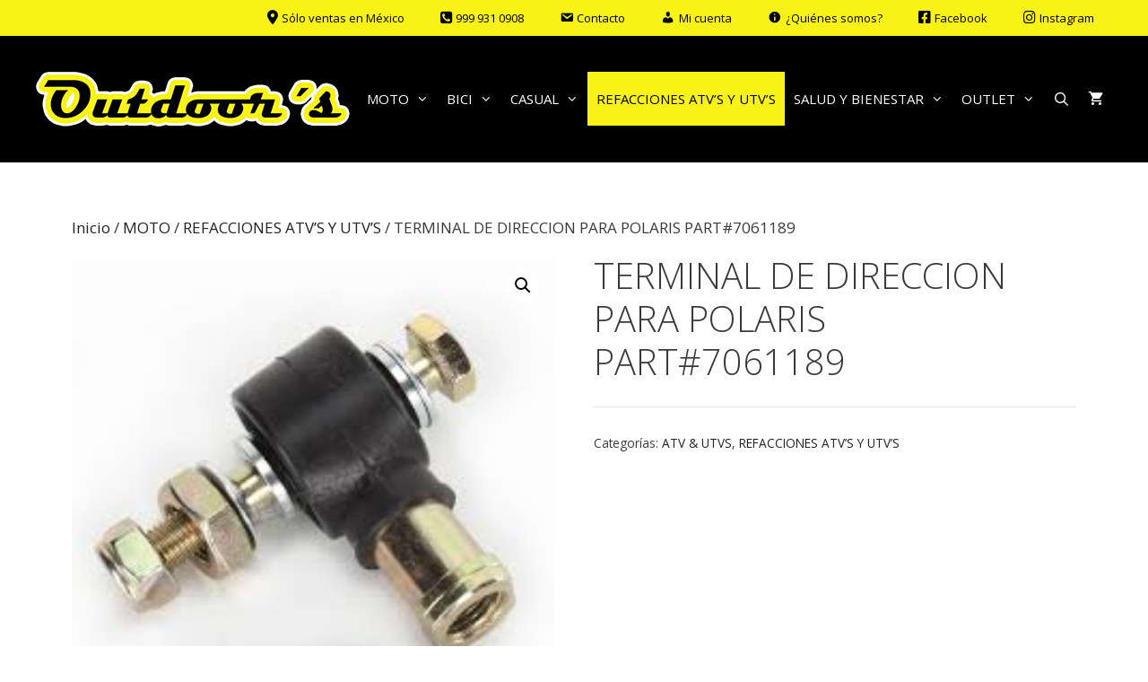

--- FILE ---
content_type: text/html; charset=UTF-8
request_url: https://outdoorsmex.com/product/terminal-de-direccion-para-polaris-part7061189/
body_size: 14725
content:
<!DOCTYPE html>
<html lang="es">
<head>
	<meta charset="UTF-8">
	<title>TERMINAL DE DIRECCION PARA POLARIS PART#7061189 &#8211; Outdoors Mex</title>
<meta name='robots' content='max-image-preview:large' />
<meta name="viewport" content="width=device-width, initial-scale=1"><link href='https://fonts.gstatic.com' crossorigin rel='preconnect' />
<link href='https://fonts.googleapis.com' crossorigin rel='preconnect' />
<link rel="alternate" type="application/rss+xml" title="Outdoors Mex &raquo; Feed" href="https://outdoorsmex.com/feed/" />
<link rel="alternate" type="application/rss+xml" title="Outdoors Mex &raquo; Feed de los comentarios" href="https://outdoorsmex.com/comments/feed/" />
<link rel="alternate" type="application/rss+xml" title="Outdoors Mex &raquo; Comentario TERMINAL DE DIRECCION PARA POLARIS PART#7061189 del feed" href="https://outdoorsmex.com/product/terminal-de-direccion-para-polaris-part7061189/feed/" />
<script>
window._wpemojiSettings = {"baseUrl":"https:\/\/s.w.org\/images\/core\/emoji\/14.0.0\/72x72\/","ext":".png","svgUrl":"https:\/\/s.w.org\/images\/core\/emoji\/14.0.0\/svg\/","svgExt":".svg","source":{"concatemoji":"https:\/\/outdoorsmex.com\/wp-includes\/js\/wp-emoji-release.min.js?ver=6.4.7"}};
/*! This file is auto-generated */
!function(i,n){var o,s,e;function c(e){try{var t={supportTests:e,timestamp:(new Date).valueOf()};sessionStorage.setItem(o,JSON.stringify(t))}catch(e){}}function p(e,t,n){e.clearRect(0,0,e.canvas.width,e.canvas.height),e.fillText(t,0,0);var t=new Uint32Array(e.getImageData(0,0,e.canvas.width,e.canvas.height).data),r=(e.clearRect(0,0,e.canvas.width,e.canvas.height),e.fillText(n,0,0),new Uint32Array(e.getImageData(0,0,e.canvas.width,e.canvas.height).data));return t.every(function(e,t){return e===r[t]})}function u(e,t,n){switch(t){case"flag":return n(e,"\ud83c\udff3\ufe0f\u200d\u26a7\ufe0f","\ud83c\udff3\ufe0f\u200b\u26a7\ufe0f")?!1:!n(e,"\ud83c\uddfa\ud83c\uddf3","\ud83c\uddfa\u200b\ud83c\uddf3")&&!n(e,"\ud83c\udff4\udb40\udc67\udb40\udc62\udb40\udc65\udb40\udc6e\udb40\udc67\udb40\udc7f","\ud83c\udff4\u200b\udb40\udc67\u200b\udb40\udc62\u200b\udb40\udc65\u200b\udb40\udc6e\u200b\udb40\udc67\u200b\udb40\udc7f");case"emoji":return!n(e,"\ud83e\udef1\ud83c\udffb\u200d\ud83e\udef2\ud83c\udfff","\ud83e\udef1\ud83c\udffb\u200b\ud83e\udef2\ud83c\udfff")}return!1}function f(e,t,n){var r="undefined"!=typeof WorkerGlobalScope&&self instanceof WorkerGlobalScope?new OffscreenCanvas(300,150):i.createElement("canvas"),a=r.getContext("2d",{willReadFrequently:!0}),o=(a.textBaseline="top",a.font="600 32px Arial",{});return e.forEach(function(e){o[e]=t(a,e,n)}),o}function t(e){var t=i.createElement("script");t.src=e,t.defer=!0,i.head.appendChild(t)}"undefined"!=typeof Promise&&(o="wpEmojiSettingsSupports",s=["flag","emoji"],n.supports={everything:!0,everythingExceptFlag:!0},e=new Promise(function(e){i.addEventListener("DOMContentLoaded",e,{once:!0})}),new Promise(function(t){var n=function(){try{var e=JSON.parse(sessionStorage.getItem(o));if("object"==typeof e&&"number"==typeof e.timestamp&&(new Date).valueOf()<e.timestamp+604800&&"object"==typeof e.supportTests)return e.supportTests}catch(e){}return null}();if(!n){if("undefined"!=typeof Worker&&"undefined"!=typeof OffscreenCanvas&&"undefined"!=typeof URL&&URL.createObjectURL&&"undefined"!=typeof Blob)try{var e="postMessage("+f.toString()+"("+[JSON.stringify(s),u.toString(),p.toString()].join(",")+"));",r=new Blob([e],{type:"text/javascript"}),a=new Worker(URL.createObjectURL(r),{name:"wpTestEmojiSupports"});return void(a.onmessage=function(e){c(n=e.data),a.terminate(),t(n)})}catch(e){}c(n=f(s,u,p))}t(n)}).then(function(e){for(var t in e)n.supports[t]=e[t],n.supports.everything=n.supports.everything&&n.supports[t],"flag"!==t&&(n.supports.everythingExceptFlag=n.supports.everythingExceptFlag&&n.supports[t]);n.supports.everythingExceptFlag=n.supports.everythingExceptFlag&&!n.supports.flag,n.DOMReady=!1,n.readyCallback=function(){n.DOMReady=!0}}).then(function(){return e}).then(function(){var e;n.supports.everything||(n.readyCallback(),(e=n.source||{}).concatemoji?t(e.concatemoji):e.wpemoji&&e.twemoji&&(t(e.twemoji),t(e.wpemoji)))}))}((window,document),window._wpemojiSettings);
</script>
<link rel='stylesheet' id='generate-fonts-css' href='//fonts.googleapis.com/css?family=Open+Sans:300,300italic,regular,italic,600,600italic,700,700italic,800,800italic' media='all' />
<link rel='stylesheet' id='dashicons-css' href='https://outdoorsmex.com/wp-includes/css/dashicons.min.css?ver=6.4.7' media='all' />
<link rel='stylesheet' id='elusive-css' href='https://outdoorsmex.com/wp-content/plugins/menu-icons/vendor/codeinwp/icon-picker/css/types/elusive.min.css?ver=2.0' media='all' />
<link rel='stylesheet' id='menu-icon-font-awesome-css' href='https://outdoorsmex.com/wp-content/plugins/menu-icons/css/fontawesome/css/all.min.css?ver=5.15.4' media='all' />
<link rel='stylesheet' id='foundation-icons-css' href='https://outdoorsmex.com/wp-content/plugins/menu-icons/vendor/codeinwp/icon-picker/css/types/foundation-icons.min.css?ver=3.0' media='all' />
<link rel='stylesheet' id='genericons-css' href='https://outdoorsmex.com/wp-content/plugins/menu-icons/vendor/codeinwp/icon-picker/css/types/genericons.min.css?ver=3.4' media='all' />
<link rel='stylesheet' id='menu-icons-extra-css' href='https://outdoorsmex.com/wp-content/plugins/menu-icons/css/extra.min.css?ver=0.13.8' media='all' />
<style id='wp-emoji-styles-inline-css'>

	img.wp-smiley, img.emoji {
		display: inline !important;
		border: none !important;
		box-shadow: none !important;
		height: 1em !important;
		width: 1em !important;
		margin: 0 0.07em !important;
		vertical-align: -0.1em !important;
		background: none !important;
		padding: 0 !important;
	}
</style>
<link rel='stylesheet' id='wp-block-library-css' href='https://outdoorsmex.com/wp-includes/css/dist/block-library/style.min.css?ver=6.4.7' media='all' />
<style id='classic-theme-styles-inline-css'>
/*! This file is auto-generated */
.wp-block-button__link{color:#fff;background-color:#32373c;border-radius:9999px;box-shadow:none;text-decoration:none;padding:calc(.667em + 2px) calc(1.333em + 2px);font-size:1.125em}.wp-block-file__button{background:#32373c;color:#fff;text-decoration:none}
</style>
<style id='global-styles-inline-css'>
body{--wp--preset--color--black: #000000;--wp--preset--color--cyan-bluish-gray: #abb8c3;--wp--preset--color--white: #ffffff;--wp--preset--color--pale-pink: #f78da7;--wp--preset--color--vivid-red: #cf2e2e;--wp--preset--color--luminous-vivid-orange: #ff6900;--wp--preset--color--luminous-vivid-amber: #fcb900;--wp--preset--color--light-green-cyan: #7bdcb5;--wp--preset--color--vivid-green-cyan: #00d084;--wp--preset--color--pale-cyan-blue: #8ed1fc;--wp--preset--color--vivid-cyan-blue: #0693e3;--wp--preset--color--vivid-purple: #9b51e0;--wp--preset--color--contrast: var(--contrast);--wp--preset--color--contrast-2: var(--contrast-2);--wp--preset--color--contrast-3: var(--contrast-3);--wp--preset--color--base: var(--base);--wp--preset--color--base-2: var(--base-2);--wp--preset--color--base-3: var(--base-3);--wp--preset--color--accent: var(--accent);--wp--preset--gradient--vivid-cyan-blue-to-vivid-purple: linear-gradient(135deg,rgba(6,147,227,1) 0%,rgb(155,81,224) 100%);--wp--preset--gradient--light-green-cyan-to-vivid-green-cyan: linear-gradient(135deg,rgb(122,220,180) 0%,rgb(0,208,130) 100%);--wp--preset--gradient--luminous-vivid-amber-to-luminous-vivid-orange: linear-gradient(135deg,rgba(252,185,0,1) 0%,rgba(255,105,0,1) 100%);--wp--preset--gradient--luminous-vivid-orange-to-vivid-red: linear-gradient(135deg,rgba(255,105,0,1) 0%,rgb(207,46,46) 100%);--wp--preset--gradient--very-light-gray-to-cyan-bluish-gray: linear-gradient(135deg,rgb(238,238,238) 0%,rgb(169,184,195) 100%);--wp--preset--gradient--cool-to-warm-spectrum: linear-gradient(135deg,rgb(74,234,220) 0%,rgb(151,120,209) 20%,rgb(207,42,186) 40%,rgb(238,44,130) 60%,rgb(251,105,98) 80%,rgb(254,248,76) 100%);--wp--preset--gradient--blush-light-purple: linear-gradient(135deg,rgb(255,206,236) 0%,rgb(152,150,240) 100%);--wp--preset--gradient--blush-bordeaux: linear-gradient(135deg,rgb(254,205,165) 0%,rgb(254,45,45) 50%,rgb(107,0,62) 100%);--wp--preset--gradient--luminous-dusk: linear-gradient(135deg,rgb(255,203,112) 0%,rgb(199,81,192) 50%,rgb(65,88,208) 100%);--wp--preset--gradient--pale-ocean: linear-gradient(135deg,rgb(255,245,203) 0%,rgb(182,227,212) 50%,rgb(51,167,181) 100%);--wp--preset--gradient--electric-grass: linear-gradient(135deg,rgb(202,248,128) 0%,rgb(113,206,126) 100%);--wp--preset--gradient--midnight: linear-gradient(135deg,rgb(2,3,129) 0%,rgb(40,116,252) 100%);--wp--preset--font-size--small: 13px;--wp--preset--font-size--medium: 20px;--wp--preset--font-size--large: 36px;--wp--preset--font-size--x-large: 42px;--wp--preset--spacing--20: 0.44rem;--wp--preset--spacing--30: 0.67rem;--wp--preset--spacing--40: 1rem;--wp--preset--spacing--50: 1.5rem;--wp--preset--spacing--60: 2.25rem;--wp--preset--spacing--70: 3.38rem;--wp--preset--spacing--80: 5.06rem;--wp--preset--shadow--natural: 6px 6px 9px rgba(0, 0, 0, 0.2);--wp--preset--shadow--deep: 12px 12px 50px rgba(0, 0, 0, 0.4);--wp--preset--shadow--sharp: 6px 6px 0px rgba(0, 0, 0, 0.2);--wp--preset--shadow--outlined: 6px 6px 0px -3px rgba(255, 255, 255, 1), 6px 6px rgba(0, 0, 0, 1);--wp--preset--shadow--crisp: 6px 6px 0px rgba(0, 0, 0, 1);}:where(.is-layout-flex){gap: 0.5em;}:where(.is-layout-grid){gap: 0.5em;}body .is-layout-flow > .alignleft{float: left;margin-inline-start: 0;margin-inline-end: 2em;}body .is-layout-flow > .alignright{float: right;margin-inline-start: 2em;margin-inline-end: 0;}body .is-layout-flow > .aligncenter{margin-left: auto !important;margin-right: auto !important;}body .is-layout-constrained > .alignleft{float: left;margin-inline-start: 0;margin-inline-end: 2em;}body .is-layout-constrained > .alignright{float: right;margin-inline-start: 2em;margin-inline-end: 0;}body .is-layout-constrained > .aligncenter{margin-left: auto !important;margin-right: auto !important;}body .is-layout-constrained > :where(:not(.alignleft):not(.alignright):not(.alignfull)){max-width: var(--wp--style--global--content-size);margin-left: auto !important;margin-right: auto !important;}body .is-layout-constrained > .alignwide{max-width: var(--wp--style--global--wide-size);}body .is-layout-flex{display: flex;}body .is-layout-flex{flex-wrap: wrap;align-items: center;}body .is-layout-flex > *{margin: 0;}body .is-layout-grid{display: grid;}body .is-layout-grid > *{margin: 0;}:where(.wp-block-columns.is-layout-flex){gap: 2em;}:where(.wp-block-columns.is-layout-grid){gap: 2em;}:where(.wp-block-post-template.is-layout-flex){gap: 1.25em;}:where(.wp-block-post-template.is-layout-grid){gap: 1.25em;}.has-black-color{color: var(--wp--preset--color--black) !important;}.has-cyan-bluish-gray-color{color: var(--wp--preset--color--cyan-bluish-gray) !important;}.has-white-color{color: var(--wp--preset--color--white) !important;}.has-pale-pink-color{color: var(--wp--preset--color--pale-pink) !important;}.has-vivid-red-color{color: var(--wp--preset--color--vivid-red) !important;}.has-luminous-vivid-orange-color{color: var(--wp--preset--color--luminous-vivid-orange) !important;}.has-luminous-vivid-amber-color{color: var(--wp--preset--color--luminous-vivid-amber) !important;}.has-light-green-cyan-color{color: var(--wp--preset--color--light-green-cyan) !important;}.has-vivid-green-cyan-color{color: var(--wp--preset--color--vivid-green-cyan) !important;}.has-pale-cyan-blue-color{color: var(--wp--preset--color--pale-cyan-blue) !important;}.has-vivid-cyan-blue-color{color: var(--wp--preset--color--vivid-cyan-blue) !important;}.has-vivid-purple-color{color: var(--wp--preset--color--vivid-purple) !important;}.has-black-background-color{background-color: var(--wp--preset--color--black) !important;}.has-cyan-bluish-gray-background-color{background-color: var(--wp--preset--color--cyan-bluish-gray) !important;}.has-white-background-color{background-color: var(--wp--preset--color--white) !important;}.has-pale-pink-background-color{background-color: var(--wp--preset--color--pale-pink) !important;}.has-vivid-red-background-color{background-color: var(--wp--preset--color--vivid-red) !important;}.has-luminous-vivid-orange-background-color{background-color: var(--wp--preset--color--luminous-vivid-orange) !important;}.has-luminous-vivid-amber-background-color{background-color: var(--wp--preset--color--luminous-vivid-amber) !important;}.has-light-green-cyan-background-color{background-color: var(--wp--preset--color--light-green-cyan) !important;}.has-vivid-green-cyan-background-color{background-color: var(--wp--preset--color--vivid-green-cyan) !important;}.has-pale-cyan-blue-background-color{background-color: var(--wp--preset--color--pale-cyan-blue) !important;}.has-vivid-cyan-blue-background-color{background-color: var(--wp--preset--color--vivid-cyan-blue) !important;}.has-vivid-purple-background-color{background-color: var(--wp--preset--color--vivid-purple) !important;}.has-black-border-color{border-color: var(--wp--preset--color--black) !important;}.has-cyan-bluish-gray-border-color{border-color: var(--wp--preset--color--cyan-bluish-gray) !important;}.has-white-border-color{border-color: var(--wp--preset--color--white) !important;}.has-pale-pink-border-color{border-color: var(--wp--preset--color--pale-pink) !important;}.has-vivid-red-border-color{border-color: var(--wp--preset--color--vivid-red) !important;}.has-luminous-vivid-orange-border-color{border-color: var(--wp--preset--color--luminous-vivid-orange) !important;}.has-luminous-vivid-amber-border-color{border-color: var(--wp--preset--color--luminous-vivid-amber) !important;}.has-light-green-cyan-border-color{border-color: var(--wp--preset--color--light-green-cyan) !important;}.has-vivid-green-cyan-border-color{border-color: var(--wp--preset--color--vivid-green-cyan) !important;}.has-pale-cyan-blue-border-color{border-color: var(--wp--preset--color--pale-cyan-blue) !important;}.has-vivid-cyan-blue-border-color{border-color: var(--wp--preset--color--vivid-cyan-blue) !important;}.has-vivid-purple-border-color{border-color: var(--wp--preset--color--vivid-purple) !important;}.has-vivid-cyan-blue-to-vivid-purple-gradient-background{background: var(--wp--preset--gradient--vivid-cyan-blue-to-vivid-purple) !important;}.has-light-green-cyan-to-vivid-green-cyan-gradient-background{background: var(--wp--preset--gradient--light-green-cyan-to-vivid-green-cyan) !important;}.has-luminous-vivid-amber-to-luminous-vivid-orange-gradient-background{background: var(--wp--preset--gradient--luminous-vivid-amber-to-luminous-vivid-orange) !important;}.has-luminous-vivid-orange-to-vivid-red-gradient-background{background: var(--wp--preset--gradient--luminous-vivid-orange-to-vivid-red) !important;}.has-very-light-gray-to-cyan-bluish-gray-gradient-background{background: var(--wp--preset--gradient--very-light-gray-to-cyan-bluish-gray) !important;}.has-cool-to-warm-spectrum-gradient-background{background: var(--wp--preset--gradient--cool-to-warm-spectrum) !important;}.has-blush-light-purple-gradient-background{background: var(--wp--preset--gradient--blush-light-purple) !important;}.has-blush-bordeaux-gradient-background{background: var(--wp--preset--gradient--blush-bordeaux) !important;}.has-luminous-dusk-gradient-background{background: var(--wp--preset--gradient--luminous-dusk) !important;}.has-pale-ocean-gradient-background{background: var(--wp--preset--gradient--pale-ocean) !important;}.has-electric-grass-gradient-background{background: var(--wp--preset--gradient--electric-grass) !important;}.has-midnight-gradient-background{background: var(--wp--preset--gradient--midnight) !important;}.has-small-font-size{font-size: var(--wp--preset--font-size--small) !important;}.has-medium-font-size{font-size: var(--wp--preset--font-size--medium) !important;}.has-large-font-size{font-size: var(--wp--preset--font-size--large) !important;}.has-x-large-font-size{font-size: var(--wp--preset--font-size--x-large) !important;}
.wp-block-navigation a:where(:not(.wp-element-button)){color: inherit;}
:where(.wp-block-post-template.is-layout-flex){gap: 1.25em;}:where(.wp-block-post-template.is-layout-grid){gap: 1.25em;}
:where(.wp-block-columns.is-layout-flex){gap: 2em;}:where(.wp-block-columns.is-layout-grid){gap: 2em;}
.wp-block-pullquote{font-size: 1.5em;line-height: 1.6;}
</style>
<link rel='stylesheet' id='photoswipe-css' href='https://outdoorsmex.com/wp-content/plugins/woocommerce/assets/css/photoswipe/photoswipe.min.css?ver=8.6.1' media='all' />
<link rel='stylesheet' id='photoswipe-default-skin-css' href='https://outdoorsmex.com/wp-content/plugins/woocommerce/assets/css/photoswipe/default-skin/default-skin.min.css?ver=8.6.1' media='all' />
<link rel='stylesheet' id='woocommerce-layout-css' href='https://outdoorsmex.com/wp-content/plugins/woocommerce/assets/css/woocommerce-layout.css?ver=8.6.1' media='all' />
<link rel='stylesheet' id='woocommerce-smallscreen-css' href='https://outdoorsmex.com/wp-content/plugins/woocommerce/assets/css/woocommerce-smallscreen.css?ver=8.6.1' media='only screen and (max-width: 768px)' />
<link rel='stylesheet' id='woocommerce-general-css' href='https://outdoorsmex.com/wp-content/plugins/woocommerce/assets/css/woocommerce.css?ver=8.6.1' media='all' />
<style id='woocommerce-inline-inline-css'>
.woocommerce form .form-row .required { visibility: visible; }
</style>
<link rel='stylesheet' id='generate-style-grid-css' href='https://outdoorsmex.com/wp-content/themes/generatepress/assets/css/unsemantic-grid.min.css?ver=3.4.0' media='all' />
<link rel='stylesheet' id='generate-style-css' href='https://outdoorsmex.com/wp-content/themes/generatepress/assets/css/style.min.css?ver=3.4.0' media='all' />
<style id='generate-style-inline-css'>
body{background-color:#ffffff;color:#3a3a3a;}a{color:#222222;}a:hover, a:focus, a:active{color:#000000;}body .grid-container{max-width:1200px;}.wp-block-group__inner-container{max-width:1200px;margin-left:auto;margin-right:auto;}.navigation-search{position:absolute;left:-99999px;pointer-events:none;visibility:hidden;z-index:20;width:100%;top:0;transition:opacity 100ms ease-in-out;opacity:0;}.navigation-search.nav-search-active{left:0;right:0;pointer-events:auto;visibility:visible;opacity:1;}.navigation-search input[type="search"]{outline:0;border:0;vertical-align:bottom;line-height:1;opacity:0.9;width:100%;z-index:20;border-radius:0;-webkit-appearance:none;height:60px;}.navigation-search input::-ms-clear{display:none;width:0;height:0;}.navigation-search input::-ms-reveal{display:none;width:0;height:0;}.navigation-search input::-webkit-search-decoration, .navigation-search input::-webkit-search-cancel-button, .navigation-search input::-webkit-search-results-button, .navigation-search input::-webkit-search-results-decoration{display:none;}.main-navigation li.search-item{z-index:21;}li.search-item.active{transition:opacity 100ms ease-in-out;}.nav-left-sidebar .main-navigation li.search-item.active,.nav-right-sidebar .main-navigation li.search-item.active{width:auto;display:inline-block;float:right;}.gen-sidebar-nav .navigation-search{top:auto;bottom:0;}:root{--contrast:#222222;--contrast-2:#575760;--contrast-3:#b2b2be;--base:#f0f0f0;--base-2:#f7f8f9;--base-3:#ffffff;--accent:#1e73be;}:root .has-contrast-color{color:var(--contrast);}:root .has-contrast-background-color{background-color:var(--contrast);}:root .has-contrast-2-color{color:var(--contrast-2);}:root .has-contrast-2-background-color{background-color:var(--contrast-2);}:root .has-contrast-3-color{color:var(--contrast-3);}:root .has-contrast-3-background-color{background-color:var(--contrast-3);}:root .has-base-color{color:var(--base);}:root .has-base-background-color{background-color:var(--base);}:root .has-base-2-color{color:var(--base-2);}:root .has-base-2-background-color{background-color:var(--base-2);}:root .has-base-3-color{color:var(--base-3);}:root .has-base-3-background-color{background-color:var(--base-3);}:root .has-accent-color{color:var(--accent);}:root .has-accent-background-color{background-color:var(--accent);}body, button, input, select, textarea{font-family:"Open Sans", sans-serif;}body{line-height:1.5;}.entry-content > [class*="wp-block-"]:not(:last-child):not(.wp-block-heading){margin-bottom:1.5em;}.main-title{font-size:45px;}.main-navigation a, .menu-toggle{text-transform:uppercase;}.main-navigation .main-nav ul ul li a{font-size:14px;}.sidebar .widget, .footer-widgets .widget{font-size:17px;}h1{font-weight:300;font-size:40px;}h2{font-weight:300;font-size:30px;}h3{font-size:20px;}h4{font-size:inherit;}h5{font-size:inherit;}@media (max-width:768px){.main-title{font-size:30px;}h1{font-size:30px;}h2{font-size:25px;}}.top-bar{background-color:#636363;color:#ffffff;}.top-bar a{color:#ffffff;}.top-bar a:hover{color:#303030;}.site-header{background-color:#000000;color:#ffffff;}.site-header a{color:#ffffff;}.main-title a,.main-title a:hover{color:#ffffff;}.site-description{color:#757575;}.mobile-menu-control-wrapper .menu-toggle,.mobile-menu-control-wrapper .menu-toggle:hover,.mobile-menu-control-wrapper .menu-toggle:focus,.has-inline-mobile-toggle #site-navigation.toggled{background-color:rgba(0, 0, 0, 0.02);}.main-navigation,.main-navigation ul ul{background-color:#000000;}.main-navigation .main-nav ul li a, .main-navigation .menu-toggle, .main-navigation .menu-bar-items{color:#ffffff;}.main-navigation .main-nav ul li:not([class*="current-menu-"]):hover > a, .main-navigation .main-nav ul li:not([class*="current-menu-"]):focus > a, .main-navigation .main-nav ul li.sfHover:not([class*="current-menu-"]) > a, .main-navigation .menu-bar-item:hover > a, .main-navigation .menu-bar-item.sfHover > a{color:#000000;background-color:#f8f216;}button.menu-toggle:hover,button.menu-toggle:focus,.main-navigation .mobile-bar-items a,.main-navigation .mobile-bar-items a:hover,.main-navigation .mobile-bar-items a:focus{color:#ffffff;}.main-navigation .main-nav ul li[class*="current-menu-"] > a{color:#000000;background-color:#f8f216;}.navigation-search input[type="search"],.navigation-search input[type="search"]:active, .navigation-search input[type="search"]:focus, .main-navigation .main-nav ul li.search-item.active > a, .main-navigation .menu-bar-items .search-item.active > a{color:#000000;background-color:#f8f216;}.main-navigation ul ul{background-color:#000000;}.main-navigation .main-nav ul ul li a{color:#ffffff;}.main-navigation .main-nav ul ul li:not([class*="current-menu-"]):hover > a,.main-navigation .main-nav ul ul li:not([class*="current-menu-"]):focus > a, .main-navigation .main-nav ul ul li.sfHover:not([class*="current-menu-"]) > a{color:#000000;background-color:#f8f216;}.main-navigation .main-nav ul ul li[class*="current-menu-"] > a{color:#000000;background-color:#f8f216;}.separate-containers .inside-article, .separate-containers .comments-area, .separate-containers .page-header, .one-container .container, .separate-containers .paging-navigation, .inside-page-header{background-color:#ffffff;}.entry-meta{color:#595959;}.entry-meta a{color:#595959;}.entry-meta a:hover{color:#1e73be;}.sidebar .widget{background-color:#ffffff;}.sidebar .widget .widget-title{color:#000000;}.footer-widgets{background-color:#ffffff;}.footer-widgets .widget-title{color:#000000;}.site-info{color:#ffffff;background-color:#000000;}.site-info a{color:#ffffff;}.site-info a:hover{color:#f8f216;}.footer-bar .widget_nav_menu .current-menu-item a{color:#f8f216;}input[type="text"],input[type="email"],input[type="url"],input[type="password"],input[type="search"],input[type="tel"],input[type="number"],textarea,select{color:#666666;background-color:#fafafa;border-color:#cccccc;}input[type="text"]:focus,input[type="email"]:focus,input[type="url"]:focus,input[type="password"]:focus,input[type="search"]:focus,input[type="tel"]:focus,input[type="number"]:focus,textarea:focus,select:focus{color:#666666;background-color:#ffffff;border-color:#bfbfbf;}button,html input[type="button"],input[type="reset"],input[type="submit"],a.button,a.wp-block-button__link:not(.has-background){color:#000000;background-color:#f8f216;}button:hover,html input[type="button"]:hover,input[type="reset"]:hover,input[type="submit"]:hover,a.button:hover,button:focus,html input[type="button"]:focus,input[type="reset"]:focus,input[type="submit"]:focus,a.button:focus,a.wp-block-button__link:not(.has-background):active,a.wp-block-button__link:not(.has-background):focus,a.wp-block-button__link:not(.has-background):hover{color:#000000;background-color:#f7f26f;}a.generate-back-to-top{background-color:rgba( 0,0,0,0.4 );color:#ffffff;}a.generate-back-to-top:hover,a.generate-back-to-top:focus{background-color:rgba( 0,0,0,0.6 );color:#ffffff;}:root{--gp-search-modal-bg-color:var(--base-3);--gp-search-modal-text-color:var(--contrast);--gp-search-modal-overlay-bg-color:rgba(0,0,0,0.2);}@media (max-width:768px){.main-navigation .menu-bar-item:hover > a, .main-navigation .menu-bar-item.sfHover > a{background:none;color:#ffffff;}}.inside-top-bar{padding:10px;}.inside-header{padding:40px;}.site-main .wp-block-group__inner-container{padding:40px;}.entry-content .alignwide, body:not(.no-sidebar) .entry-content .alignfull{margin-left:-40px;width:calc(100% + 80px);max-width:calc(100% + 80px);}.main-navigation .main-nav ul li a,.menu-toggle,.main-navigation .mobile-bar-items a{padding-left:10px;padding-right:10px;}.main-navigation .main-nav ul ul li a{padding:10px;}.rtl .menu-item-has-children .dropdown-menu-toggle{padding-left:10px;}.menu-item-has-children .dropdown-menu-toggle{padding-right:10px;}.rtl .main-navigation .main-nav ul li.menu-item-has-children > a{padding-right:10px;}.site-info{padding:20px;}@media (max-width:768px){.separate-containers .inside-article, .separate-containers .comments-area, .separate-containers .page-header, .separate-containers .paging-navigation, .one-container .site-content, .inside-page-header{padding:30px;}.site-main .wp-block-group__inner-container{padding:30px;}.site-info{padding-right:10px;padding-left:10px;}.entry-content .alignwide, body:not(.no-sidebar) .entry-content .alignfull{margin-left:-30px;width:calc(100% + 60px);max-width:calc(100% + 60px);}}.one-container .sidebar .widget{padding:0px;}@media (max-width:768px){.main-navigation .menu-toggle,.main-navigation .mobile-bar-items,.sidebar-nav-mobile:not(#sticky-placeholder){display:block;}.main-navigation ul,.gen-sidebar-nav{display:none;}[class*="nav-float-"] .site-header .inside-header > *{float:none;clear:both;}}
.main-navigation .slideout-toggle a:before,.slide-opened .slideout-overlay .slideout-exit:before{font-family:GeneratePress;}.slideout-navigation .dropdown-menu-toggle:before{content:"\f107" !important;}.slideout-navigation .sfHover > a .dropdown-menu-toggle:before{content:"\f106" !important;}
.main-navigation .navigation-logo img {height:60px;}@media (max-width: 1210px) {.main-navigation .navigation-logo.site-logo {margin-left:0;}body.sticky-menu-logo.nav-float-left .main-navigation .site-logo.navigation-logo {margin-right:0;}}.main-navigation .main-nav ul li a,.menu-toggle,.main-navigation .mobile-bar-items a{transition: line-height 300ms ease}.main-navigation.toggled .main-nav > ul{background-color: #000000}
.slideout-navigation.main-navigation .main-nav ul li a{font-weight:normal;text-transform:none;}
</style>
<link rel='stylesheet' id='generate-mobile-style-css' href='https://outdoorsmex.com/wp-content/themes/generatepress/assets/css/mobile.min.css?ver=3.4.0' media='all' />
<link rel='stylesheet' id='generate-font-icons-css' href='https://outdoorsmex.com/wp-content/themes/generatepress/assets/css/components/font-icons.min.css?ver=3.4.0' media='all' />
<link rel='stylesheet' id='font-awesome-css' href='https://outdoorsmex.com/wp-content/themes/generatepress/assets/css/components/font-awesome.min.css?ver=4.7' media='all' />
<link rel='stylesheet' id='generate-blog-css' href='https://outdoorsmex.com/wp-content/plugins/gp-premium/blog/functions/css/style-min.css?ver=1.7.7' media='all' />
<link rel='stylesheet' id='generate-secondary-nav-css' href='https://outdoorsmex.com/wp-content/plugins/gp-premium/secondary-nav/functions/css/style.min.css?ver=1.7.7' media='all' />
<style id='generate-secondary-nav-inline-css'>
.secondary-navigation{background-color:#f8f216;}.secondary-navigation .main-nav ul li a,.secondary-navigation .menu-toggle{color:#000000;}button.secondary-menu-toggle:hover,button.secondary-menu-toggle:focus{color:#000000;}.widget-area .secondary-navigation{margin-bottom:20px;}.secondary-navigation ul ul{background-color:#303030;top:auto;}.secondary-navigation .main-nav ul ul li a{color:#ffffff;}.secondary-navigation .main-nav ul li:hover > a,.secondary-navigation .main-nav ul li:focus > a,.secondary-navigation .main-nav ul li.sfHover > a{color:#ffffff;background-color:#000000;}.secondary-navigation .main-nav ul ul li:hover > a,.secondary-navigation .main-nav ul ul li:focus > a,.secondary-navigation .main-nav ul ul li.sfHover > a{color:#ffffff;background-color:#474747;}.secondary-navigation .main-nav ul li[class*="current-menu-"] > a, .secondary-navigation .main-nav ul li[class*="current-menu-"] > a:hover,.secondary-navigation .main-nav ul li[class*="current-menu-"].sfHover > a{color:#ffffff;background-color:#000000;}.secondary-navigation .main-nav ul ul li[class*="current-menu-"] > a,.secondary-navigation .main-nav ul ul li[class*="current-menu-"] > a:hover,.secondary-navigation .main-nav ul ul li[class*="current-menu-"].sfHover > a{color:#ffffff;background-color:#474747;}
</style>
<link rel='stylesheet' id='generate-secondary-nav-mobile-css' href='https://outdoorsmex.com/wp-content/plugins/gp-premium/secondary-nav/functions/css/mobile.min.css?ver=1.7.7' media='all' />
<link rel='stylesheet' id='generate-sticky-css' href='https://outdoorsmex.com/wp-content/plugins/gp-premium/menu-plus/functions/css/sticky.min.css?ver=1.7.7' media='all' />
<link rel='stylesheet' id='generate-offside-css' href='https://outdoorsmex.com/wp-content/plugins/gp-premium/menu-plus/functions/css/offside.min.css?ver=1.7.7' media='all' />
<link rel='stylesheet' id='generate-menu-logo-css' href='https://outdoorsmex.com/wp-content/plugins/gp-premium/menu-plus/functions/css/menu-logo.min.css?ver=1.7.7' media='all' />
<link rel='stylesheet' id='generate-woocommerce-css' href='https://outdoorsmex.com/wp-content/plugins/gp-premium/woocommerce/functions/css/woocommerce.min.css?ver=1.7.7' media='all' />
<style id='generate-woocommerce-inline-css'>
.woocommerce ul.products li.product .woocommerce-LoopProduct-link h2, .woocommerce ul.products li.product .woocommerce-loop-category__title{font-weight:normal;text-transform:none;font-size:20px;}.woocommerce .up-sells ul.products li.product .woocommerce-LoopProduct-link h2, .woocommerce .cross-sells ul.products li.product .woocommerce-LoopProduct-link h2, .woocommerce .related ul.products li.product .woocommerce-LoopProduct-link h2{font-size:20px;}.woocommerce #respond input#submit, .woocommerce a.button, .woocommerce button.button, .woocommerce input.button{color:#000000;background-color:#f8f216;font-weight:normal;text-transform:none;}.woocommerce #respond input#submit:hover, .woocommerce a.button:hover, .woocommerce button.button:hover, .woocommerce input.button:hover{color:#000000;background-color:#f7f26f;}.woocommerce #respond input#submit.alt, .woocommerce a.button.alt, .woocommerce button.button.alt, .woocommerce input.button.alt, .woocommerce #respond input#submit.alt.disabled, .woocommerce #respond input#submit.alt.disabled:hover, .woocommerce #respond input#submit.alt:disabled, .woocommerce #respond input#submit.alt:disabled:hover, .woocommerce #respond input#submit.alt:disabled[disabled], .woocommerce #respond input#submit.alt:disabled[disabled]:hover, .woocommerce a.button.alt.disabled, .woocommerce a.button.alt.disabled:hover, .woocommerce a.button.alt:disabled, .woocommerce a.button.alt:disabled:hover, .woocommerce a.button.alt:disabled[disabled], .woocommerce a.button.alt:disabled[disabled]:hover, .woocommerce button.button.alt.disabled, .woocommerce button.button.alt.disabled:hover, .woocommerce button.button.alt:disabled, .woocommerce button.button.alt:disabled:hover, .woocommerce button.button.alt:disabled[disabled], .woocommerce button.button.alt:disabled[disabled]:hover, .woocommerce input.button.alt.disabled, .woocommerce input.button.alt.disabled:hover, .woocommerce input.button.alt:disabled, .woocommerce input.button.alt:disabled:hover, .woocommerce input.button.alt:disabled[disabled], .woocommerce input.button.alt:disabled[disabled]:hover{color:#000000;background-color:#f8f216;}.woocommerce #respond input#submit.alt:hover, .woocommerce a.button.alt:hover, .woocommerce button.button.alt:hover, .woocommerce input.button.alt:hover{color:#000000;background-color:#f7f26f;}.woocommerce .star-rating span:before, .woocommerce .star-rating:before{color:#ffa200;}.woocommerce span.onsale{background-color:#222222;color:#ffffff;}.woocommerce ul.products li.product .price, .woocommerce div.product p.price{color:#222222;}.woocommerce div.product .woocommerce-tabs ul.tabs li a{color:#222222;}.woocommerce div.product .woocommerce-tabs ul.tabs li a:hover, .woocommerce div.product .woocommerce-tabs ul.tabs li.active a{color:#f8f216;}.woocommerce-message{background-color:#0b9444;color:#000000;}div.woocommerce-message a.button, div.woocommerce-message a.button:focus, div.woocommerce-message a.button:hover, div.woocommerce-message a, div.woocommerce-message a:focus, div.woocommerce-message a:hover{color:#000000;}.woocommerce-info{background-color:#f8f216;color:#000000;}div.woocommerce-info a.button, div.woocommerce-info a.button:focus, div.woocommerce-info a.button:hover, div.woocommerce-info a, div.woocommerce-info a:focus, div.woocommerce-info a:hover{color:#000000;}.woocommerce-error{background-color:#e8626d;color:#ffffff;}div.woocommerce-error a.button, div.woocommerce-error a.button:focus, div.woocommerce-error a.button:hover, div.woocommerce-error a, div.woocommerce-error a:focus, div.woocommerce-error a:hover{color:#ffffff;}.woocommerce-product-details__short-description{color:#3a3a3a;}
</style>
<link rel='stylesheet' id='generate-woocommerce-mobile-css' href='https://outdoorsmex.com/wp-content/plugins/gp-premium/woocommerce/functions/css/woocommerce-mobile.min.css?ver=1.7.7' media='(max-width:768px)' />
<link rel='stylesheet' id='gp-premium-icons-css' href='https://outdoorsmex.com/wp-content/plugins/gp-premium/general/icons/icons.min.css?ver=1.7.7' media='all' />
<script src="https://outdoorsmex.com/wp-includes/js/jquery/jquery.min.js?ver=3.7.1" id="jquery-core-js"></script>
<script src="https://outdoorsmex.com/wp-includes/js/jquery/jquery-migrate.min.js?ver=3.4.1" id="jquery-migrate-js"></script>
<script src="https://outdoorsmex.com/wp-content/plugins/woocommerce/assets/js/jquery-blockui/jquery.blockUI.min.js?ver=2.7.0-wc.8.6.1" id="jquery-blockui-js" defer data-wp-strategy="defer"></script>
<script id="wc-add-to-cart-js-extra">
var wc_add_to_cart_params = {"ajax_url":"\/wp-admin\/admin-ajax.php","wc_ajax_url":"\/?wc-ajax=%%endpoint%%","i18n_view_cart":"Ver carrito","cart_url":"https:\/\/outdoorsmex.com\/carrito\/","is_cart":"","cart_redirect_after_add":"no"};
</script>
<script src="https://outdoorsmex.com/wp-content/plugins/woocommerce/assets/js/frontend/add-to-cart.min.js?ver=8.6.1" id="wc-add-to-cart-js" defer data-wp-strategy="defer"></script>
<script src="https://outdoorsmex.com/wp-content/plugins/woocommerce/assets/js/zoom/jquery.zoom.min.js?ver=1.7.21-wc.8.6.1" id="zoom-js" defer data-wp-strategy="defer"></script>
<script src="https://outdoorsmex.com/wp-content/plugins/woocommerce/assets/js/flexslider/jquery.flexslider.min.js?ver=2.7.2-wc.8.6.1" id="flexslider-js" defer data-wp-strategy="defer"></script>
<script src="https://outdoorsmex.com/wp-content/plugins/woocommerce/assets/js/photoswipe/photoswipe.min.js?ver=4.1.1-wc.8.6.1" id="photoswipe-js" defer data-wp-strategy="defer"></script>
<script src="https://outdoorsmex.com/wp-content/plugins/woocommerce/assets/js/photoswipe/photoswipe-ui-default.min.js?ver=4.1.1-wc.8.6.1" id="photoswipe-ui-default-js" defer data-wp-strategy="defer"></script>
<script id="wc-single-product-js-extra">
var wc_single_product_params = {"i18n_required_rating_text":"Por favor elige una puntuaci\u00f3n","review_rating_required":"yes","flexslider":{"rtl":false,"animation":"slide","smoothHeight":true,"directionNav":false,"controlNav":"thumbnails","slideshow":false,"animationSpeed":500,"animationLoop":false,"allowOneSlide":false},"zoom_enabled":"1","zoom_options":[],"photoswipe_enabled":"1","photoswipe_options":{"shareEl":false,"closeOnScroll":false,"history":false,"hideAnimationDuration":0,"showAnimationDuration":0},"flexslider_enabled":"1"};
</script>
<script src="https://outdoorsmex.com/wp-content/plugins/woocommerce/assets/js/frontend/single-product.min.js?ver=8.6.1" id="wc-single-product-js" defer data-wp-strategy="defer"></script>
<script src="https://outdoorsmex.com/wp-content/plugins/woocommerce/assets/js/js-cookie/js.cookie.min.js?ver=2.1.4-wc.8.6.1" id="js-cookie-js" defer data-wp-strategy="defer"></script>
<script id="woocommerce-js-extra">
var woocommerce_params = {"ajax_url":"\/wp-admin\/admin-ajax.php","wc_ajax_url":"\/?wc-ajax=%%endpoint%%"};
</script>
<script src="https://outdoorsmex.com/wp-content/plugins/woocommerce/assets/js/frontend/woocommerce.min.js?ver=8.6.1" id="woocommerce-js" defer data-wp-strategy="defer"></script>
<link rel="https://api.w.org/" href="https://outdoorsmex.com/wp-json/" /><link rel="alternate" type="application/json" href="https://outdoorsmex.com/wp-json/wp/v2/product/4975" /><link rel="EditURI" type="application/rsd+xml" title="RSD" href="https://outdoorsmex.com/xmlrpc.php?rsd" />
<meta name="generator" content="WordPress 6.4.7" />
<meta name="generator" content="WooCommerce 8.6.1" />
<link rel="canonical" href="https://outdoorsmex.com/product/terminal-de-direccion-para-polaris-part7061189/" />
<link rel='shortlink' href='https://outdoorsmex.com/?p=4975' />
<link rel="alternate" type="application/json+oembed" href="https://outdoorsmex.com/wp-json/oembed/1.0/embed?url=https%3A%2F%2Foutdoorsmex.com%2Fproduct%2Fterminal-de-direccion-para-polaris-part7061189%2F" />
<link rel="alternate" type="text/xml+oembed" href="https://outdoorsmex.com/wp-json/oembed/1.0/embed?url=https%3A%2F%2Foutdoorsmex.com%2Fproduct%2Fterminal-de-direccion-para-polaris-part7061189%2F&#038;format=xml" />
	<noscript><style>.woocommerce-product-gallery{ opacity: 1 !important; }</style></noscript>
	<script>(window.gaDevIds=window.gaDevIds||[]).push('5CDcaG');</script><link rel="icon" href="https://outdoorsmex.com/wp-content/uploads/2019/07/cropped-icono-32x32.png" sizes="32x32" />
<link rel="icon" href="https://outdoorsmex.com/wp-content/uploads/2019/07/cropped-icono-192x192.png" sizes="192x192" />
<link rel="apple-touch-icon" href="https://outdoorsmex.com/wp-content/uploads/2019/07/cropped-icono-180x180.png" />
<meta name="msapplication-TileImage" content="https://outdoorsmex.com/wp-content/uploads/2019/07/cropped-icono-270x270.png" />
</head>

<body class="product-template-default single single-product postid-4975 wp-custom-logo wp-embed-responsive theme-generatepress post-image-above-header post-image-aligned-center secondary-nav-above-header secondary-nav-aligned-right slideout-enabled slideout-mobile sticky-menu-fade sticky-enabled sticky-menu-logo menu-logo-enabled both-sticky-menu woocommerce woocommerce-page woocommerce-no-js no-sidebar nav-float-right separate-containers fluid-header active-footer-widgets-3 nav-search-enabled header-aligned-left dropdown-hover featured-image-active" itemtype="https://schema.org/Blog" itemscope>
	<a class="screen-reader-text skip-link" href="#content" title="Saltar al contenido">Saltar al contenido</a>			<nav itemtype="http://schema.org/SiteNavigationElement" itemscope="itemscope" id="secondary-navigation" class="secondary-navigation">
				<div class="inside-navigation grid-container grid-parent">
										<button class="menu-toggle secondary-menu-toggle">
												<span class="mobile-menu">Información</span>
					</button>
					<div class="main-nav"><ul id="menu-superior" class=" secondary-menu sf-menu"><li id="menu-item-692" class="menu-item menu-item-type-custom menu-item-object-custom menu-item-692"><a href="#"><i class="_mi _before fas fa-map-marker-alt" aria-hidden="true"></i><span>Sólo ventas en México</span></a></li>
<li id="menu-item-693" class="menu-item menu-item-type-custom menu-item-object-custom menu-item-693"><a href="#"><i class="_mi _before fa fa-phone-square" aria-hidden="true"></i><span>999 931 0908</span></a></li>
<li id="menu-item-377" class="menu-item menu-item-type-post_type menu-item-object-page menu-item-377"><a href="https://outdoorsmex.com/contacto/"><i class="_mi _before dashicons dashicons-email" aria-hidden="true"></i><span>Contacto</span></a></li>
<li id="menu-item-358" class="menu-item menu-item-type-post_type menu-item-object-page menu-item-358"><a href="https://outdoorsmex.com/mi-cuenta/"><i class="_mi _before dashicons dashicons-admin-users" aria-hidden="true"></i><span>Mi cuenta</span></a></li>
<li id="menu-item-359" class="menu-item menu-item-type-post_type menu-item-object-page menu-item-359"><a href="https://outdoorsmex.com/la-empresa/"><i class="_mi _before dashicons dashicons-info" aria-hidden="true"></i><span>¿Quiénes somos?</span></a></li>
<li id="menu-item-476" class="menu-item menu-item-type-custom menu-item-object-custom menu-item-476"><a href="https://www.facebook.com/Outdoors-1423362701245924/"><i class="_mi _before fab fa-facebook-square" aria-hidden="true"></i><span>Facebook</span></a></li>
<li id="menu-item-602" class="menu-item menu-item-type-custom menu-item-object-custom menu-item-602"><a href="https://www.instagram.com/outdoorsmex.oficial/"><i class="_mi _before fab fa-instagram" aria-hidden="true"></i><span>Instagram</span></a></li>
</ul></div>				</div><!-- .inside-navigation -->
			</nav><!-- #secondary-navigation -->
					<header class="site-header" id="masthead" aria-label="Sitio"  itemtype="https://schema.org/WPHeader" itemscope>
			<div class="inside-header grid-container grid-parent">
				<div class="site-logo">
					<a href="https://outdoorsmex.com/" rel="home">
						<img  class="header-image is-logo-image" alt="Outdoors Mex" src="https://outdoorsmex.com/wp-content/uploads/2019/08/cropped-logoweb-1.png" />
					</a>
				</div>		<nav class="wc-menu-cart-activated main-navigation sub-menu-left" id="site-navigation" aria-label="Principal"  itemtype="https://schema.org/SiteNavigationElement" itemscope>
			<div class="inside-navigation grid-container grid-parent">
				<div class="site-logo sticky-logo navigation-logo">
				<a href="https://outdoorsmex.com/" title="Outdoors Mex" rel="home">
					<img src="http://pmy.6b1.mywebsitetransfer.com/wp-content/uploads/2019/08/logoweb.png" alt="Outdoors Mex" />
				</a>
			</div>	<div class="mobile-bar-items wc-mobile-cart-items">
					<a href="https://outdoorsmex.com/carrito/" class="cart-contents shopping-cart" title="View your shopping cart"><span class="amount"></span></a>
		</div><!-- .mobile-bar-items -->
	<form method="get" class="search-form navigation-search" action="https://outdoorsmex.com/">
					<input type="search" class="search-field" value="" name="s" title="Buscar" />
				</form>		<div class="mobile-bar-items">
						<span class="search-item">
				<a aria-label="Abrir la barra de búsqueda" href="#">
									</a>
			</span>
		</div>
						<button class="menu-toggle" aria-controls="primary-menu" aria-expanded="false">
					<span class="mobile-menu">Categorías</span>				</button>
				<div id="primary-menu" class="main-nav"><ul id="menu-menu-principal" class=" menu sf-menu"><li id="menu-item-679" class="menu-item menu-item-type-taxonomy menu-item-object-product_cat current-product-ancestor menu-item-has-children menu-item-679"><a href="https://outdoorsmex.com/product-category/moto/">MOTO<span role="presentation" class="dropdown-menu-toggle"></span></a>
<ul class="sub-menu">
	<li id="menu-item-681" class="menu-item menu-item-type-taxonomy menu-item-object-product_cat menu-item-has-children menu-item-681"><a href="https://outdoorsmex.com/product-category/moto/hombre/">HOMBRE<span role="presentation" class="dropdown-menu-toggle"></span></a>
	<ul class="sub-menu">
		<li id="menu-item-14738" class="menu-item menu-item-type-taxonomy menu-item-object-product_cat menu-item-14738"><a href="https://outdoorsmex.com/product-category/moto/hombre/kits-hombre-moto/">KITS</a></li>
		<li id="menu-item-14733" class="menu-item menu-item-type-taxonomy menu-item-object-product_cat menu-item-14733"><a href="https://outdoorsmex.com/product-category/moto/hombre/jerseys-hombre-moto/">JERSEYS</a></li>
		<li id="menu-item-14734" class="menu-item menu-item-type-taxonomy menu-item-object-product_cat menu-item-14734"><a href="https://outdoorsmex.com/product-category/moto/hombre/guantes-hombre-moto/">GUANTES</a></li>
		<li id="menu-item-14735" class="menu-item menu-item-type-taxonomy menu-item-object-product_cat menu-item-14735"><a href="https://outdoorsmex.com/product-category/bicicleta/hombre-bici/calcetas-hombre-bici/">CALCETAS</a></li>
		<li id="menu-item-14736" class="menu-item menu-item-type-taxonomy menu-item-object-product_cat menu-item-14736"><a href="https://outdoorsmex.com/product-category/bicicleta/hombre-bici/protecciones/">PROTECCIONES</a></li>
	</ul>
</li>
	<li id="menu-item-2415" class="menu-item menu-item-type-taxonomy menu-item-object-product_cat menu-item-has-children menu-item-2415"><a href="https://outdoorsmex.com/product-category/moto/mujer-moto/">MUJER<span role="presentation" class="dropdown-menu-toggle"></span></a>
	<ul class="sub-menu">
		<li id="menu-item-2423" class="menu-item menu-item-type-taxonomy menu-item-object-product_cat menu-item-2423"><a href="https://outdoorsmex.com/product-category/moto/mujer-moto/kits-mujer-moto/">KITS</a></li>
		<li id="menu-item-2422" class="menu-item menu-item-type-taxonomy menu-item-object-product_cat menu-item-2422"><a href="https://outdoorsmex.com/product-category/moto/mujer-moto/jerseys-mujer-moto/">JERSEYS</a></li>
		<li id="menu-item-2421" class="menu-item menu-item-type-taxonomy menu-item-object-product_cat menu-item-2421"><a href="https://outdoorsmex.com/product-category/moto/mujer-moto/guantes-mujer-moto/">GUANTES</a></li>
		<li id="menu-item-2418" class="menu-item menu-item-type-taxonomy menu-item-object-product_cat menu-item-2418"><a href="https://outdoorsmex.com/product-category/moto/mujer-moto/calcetas-mujer-moto/">CALCETAS</a></li>
		<li id="menu-item-2424" class="menu-item menu-item-type-taxonomy menu-item-object-product_cat menu-item-2424"><a href="https://outdoorsmex.com/product-category/moto/mujer-moto/protecciones-mujer-moto/">PROTECCIONES</a></li>
	</ul>
</li>
	<li id="menu-item-2425" class="menu-item menu-item-type-taxonomy menu-item-object-product_cat menu-item-has-children menu-item-2425"><a href="https://outdoorsmex.com/product-category/moto/jovenes-moto/">JÓVENES<span role="presentation" class="dropdown-menu-toggle"></span></a>
	<ul class="sub-menu">
		<li id="menu-item-13570" class="menu-item menu-item-type-taxonomy menu-item-object-product_cat menu-item-13570"><a href="https://outdoorsmex.com/product-category/kits-yk/">KITS Y&amp;K</a></li>
		<li id="menu-item-2432" class="menu-item menu-item-type-taxonomy menu-item-object-product_cat menu-item-2432"><a href="https://outdoorsmex.com/product-category/moto/jovenes-moto/jerseys-jovenes-moto/">JERSEYS</a></li>
		<li id="menu-item-2433" class="menu-item menu-item-type-taxonomy menu-item-object-product_cat menu-item-2433"><a href="https://outdoorsmex.com/product-category/moto/jovenes-moto/pantalones-jovenes-moto/">PANTALONES</a></li>
		<li id="menu-item-2429" class="menu-item menu-item-type-taxonomy menu-item-object-product_cat menu-item-2429"><a href="https://outdoorsmex.com/product-category/moto/jovenes-moto/goggles-jovenes-moto/">GOGGLES</a></li>
		<li id="menu-item-2427" class="menu-item menu-item-type-taxonomy menu-item-object-product_cat menu-item-2427"><a href="https://outdoorsmex.com/product-category/moto/jovenes-moto/calcetas-jovenes-moto/">CALCETAS</a></li>
		<li id="menu-item-2434" class="menu-item menu-item-type-taxonomy menu-item-object-product_cat menu-item-2434"><a href="https://outdoorsmex.com/product-category/moto/jovenes-moto/protecciones-jovenes-moto/">PROTECCIONES</a></li>
	</ul>
</li>
	<li id="menu-item-2436" class="menu-item menu-item-type-taxonomy menu-item-object-product_cat menu-item-has-children menu-item-2436"><a href="https://outdoorsmex.com/product-category/moto/accesorios-moto/">ACCESORIOS<span role="presentation" class="dropdown-menu-toggle"></span></a>
	<ul class="sub-menu">
		<li id="menu-item-13638" class="menu-item menu-item-type-taxonomy menu-item-object-product_cat menu-item-13638"><a href="https://outdoorsmex.com/product-category/para-motocross/">PARA MOTOCROSS</a></li>
		<li id="menu-item-2439" class="menu-item menu-item-type-taxonomy menu-item-object-product_cat menu-item-2439"><a href="https://outdoorsmex.com/product-category/moto/accesorios-moto/pick-up-accesorios-moto/">PARA TU PICK UP</a></li>
		<li id="menu-item-2435" class="menu-item menu-item-type-taxonomy menu-item-object-product_cat menu-item-2435"><a href="https://outdoorsmex.com/product-category/moto/accesorios-moto/repuesto-accesorios-moto/">REPUESTOS</a></li>
		<li id="menu-item-2438" class="menu-item menu-item-type-taxonomy menu-item-object-product_cat menu-item-2438"><a href="https://outdoorsmex.com/product-category/moto/accesorios-moto/mochilas-hidratacion-accesorios-moto/">MOCHILAS DE HIDRATACIÓN</a></li>
		<li id="menu-item-2437" class="menu-item menu-item-type-taxonomy menu-item-object-product_cat menu-item-2437"><a href="https://outdoorsmex.com/product-category/moto/accesorios-moto/anforas-accesorios-moto/">ANFORAS</a></li>
	</ul>
</li>
</ul>
</li>
<li id="menu-item-2457" class="menu-item menu-item-type-taxonomy menu-item-object-product_cat menu-item-has-children menu-item-2457"><a href="https://outdoorsmex.com/product-category/bicicleta/">BICI<span role="presentation" class="dropdown-menu-toggle"></span></a>
<ul class="sub-menu">
	<li id="menu-item-2458" class="menu-item menu-item-type-taxonomy menu-item-object-product_cat menu-item-has-children menu-item-2458"><a href="https://outdoorsmex.com/product-category/bicicleta/hombre-bici/">HOMBRE<span role="presentation" class="dropdown-menu-toggle"></span></a>
	<ul class="sub-menu">
		<li id="menu-item-14744" class="menu-item menu-item-type-taxonomy menu-item-object-product_cat menu-item-14744"><a href="https://outdoorsmex.com/product-category/bicicleta/hombre-bici/cascos-hombre-bici/">CASCOS</a></li>
		<li id="menu-item-2465" class="menu-item menu-item-type-taxonomy menu-item-object-product_cat menu-item-2465"><a href="https://outdoorsmex.com/product-category/bicicleta/hombre-bici/jerseys-hombre-bici/">JERSEYS</a></li>
		<li id="menu-item-2466" class="menu-item menu-item-type-taxonomy menu-item-object-product_cat menu-item-2466"><a href="https://outdoorsmex.com/product-category/bicicleta/hombre-bici/licras-hombre-bici/">LICRAS &amp; BIBS</a></li>
		<li id="menu-item-2462" class="menu-item menu-item-type-taxonomy menu-item-object-product_cat menu-item-2462"><a href="https://outdoorsmex.com/product-category/bicicleta/hombre-bici/goggles-hombre-bici/">GOGGLES</a></li>
		<li id="menu-item-2463" class="menu-item menu-item-type-taxonomy menu-item-object-product_cat menu-item-2463"><a href="https://outdoorsmex.com/product-category/bicicleta/hombre-bici/guantes-hombre-bici/">GUANTES</a></li>
		<li id="menu-item-2459" class="menu-item menu-item-type-taxonomy menu-item-object-product_cat menu-item-2459"><a href="https://outdoorsmex.com/product-category/bicicleta/hombre-bici/calcetas-hombre-bici/">CALCETAS</a></li>
		<li id="menu-item-2464" class="menu-item menu-item-type-taxonomy menu-item-object-product_cat menu-item-2464"><a href="https://outdoorsmex.com/product-category/bicicleta/hombre-bici/jackets-impermeables/">JACKETS &amp; IMPERMEABLES</a></li>
		<li id="menu-item-2474" class="menu-item menu-item-type-taxonomy menu-item-object-product_cat menu-item-2474"><a href="https://outdoorsmex.com/product-category/bicicleta/hombre-bici/protecciones/">PROTECCIONES</a></li>
	</ul>
</li>
	<li id="menu-item-2492" class="menu-item menu-item-type-taxonomy menu-item-object-product_cat menu-item-has-children menu-item-2492"><a href="https://outdoorsmex.com/product-category/bicicleta/mujer-bici/">MUJER<span role="presentation" class="dropdown-menu-toggle"></span></a>
	<ul class="sub-menu">
		<li id="menu-item-14741" class="menu-item menu-item-type-taxonomy menu-item-object-product_cat menu-item-14741"><a href="https://outdoorsmex.com/product-category/bicicleta/mujer-bici/cascos-mujer-bici/">CASCOS</a></li>
		<li id="menu-item-2476" class="menu-item menu-item-type-taxonomy menu-item-object-product_cat menu-item-2476"><a href="https://outdoorsmex.com/product-category/bicicleta/mujer-bici/jersey-tops-mujer-bici/">JERSEYS &amp; TOPS</a></li>
		<li id="menu-item-2490" class="menu-item menu-item-type-taxonomy menu-item-object-product_cat menu-item-2490"><a href="https://outdoorsmex.com/product-category/bicicleta/mujer-bici/guantes-mujer-bici/">GUANTES</a></li>
		<li id="menu-item-2489" class="menu-item menu-item-type-taxonomy menu-item-object-product_cat menu-item-2489"><a href="https://outdoorsmex.com/product-category/bicicleta/mujer-bici/goggles-mujer-bici/">GOGGLES</a></li>
		<li id="menu-item-2487" class="menu-item menu-item-type-taxonomy menu-item-object-product_cat menu-item-2487"><a href="https://outdoorsmex.com/product-category/bicicleta/mujer-bici/calcetas-mujer-bici/">CALCETAS</a></li>
		<li id="menu-item-2491" class="menu-item menu-item-type-taxonomy menu-item-object-product_cat menu-item-2491"><a href="https://outdoorsmex.com/product-category/bicicleta/mujer-bici/jackets-impermeables-mujer-bici/">JACKETS &amp; IMPERMEABLES</a></li>
		<li id="menu-item-2495" class="menu-item menu-item-type-taxonomy menu-item-object-product_cat menu-item-2495"><a href="https://outdoorsmex.com/product-category/bicicleta/mujer-bici/protecciones-mujer-bici/">PROTECCIONES</a></li>
	</ul>
</li>
	<li id="menu-item-2497" class="menu-item menu-item-type-taxonomy menu-item-object-product_cat menu-item-has-children menu-item-2497"><a href="https://outdoorsmex.com/product-category/bicicleta/jovenes-bici/">JÓVENES<span role="presentation" class="dropdown-menu-toggle"></span></a>
	<ul class="sub-menu">
		<li id="menu-item-2501" class="menu-item menu-item-type-taxonomy menu-item-object-product_cat menu-item-2501"><a href="https://outdoorsmex.com/product-category/bicicleta/jovenes-bici/jerseys-jovenes-bici/">JERSEYS</a></li>
		<li id="menu-item-2499" class="menu-item menu-item-type-taxonomy menu-item-object-product_cat menu-item-2499"><a href="https://outdoorsmex.com/product-category/bicicleta/jovenes-bici/goggles-jovenes-bici/">GOGGLES</a></li>
		<li id="menu-item-2507" class="menu-item menu-item-type-taxonomy menu-item-object-product_cat menu-item-2507"><a href="https://outdoorsmex.com/product-category/bicicleta/jovenes-bici/protecciones-jovenes-bici/">PROTECCIONES</a></li>
	</ul>
</li>
	<li id="menu-item-2509" class="menu-item menu-item-type-taxonomy menu-item-object-product_cat menu-item-has-children menu-item-2509"><a href="https://outdoorsmex.com/product-category/bicicleta/accesorios-bicicleta/">ACCESORIOS<span role="presentation" class="dropdown-menu-toggle"></span></a>
	<ul class="sub-menu">
		<li id="menu-item-2511" class="menu-item menu-item-type-taxonomy menu-item-object-product_cat menu-item-2511"><a href="https://outdoorsmex.com/product-category/bicicleta/accesorios-bicicleta/mochilas-hidratacion-jovenes-bici/">MOCHILAS DE HIDRATACIÓN</a></li>
		<li id="menu-item-2513" class="menu-item menu-item-type-taxonomy menu-item-object-product_cat menu-item-2513"><a href="https://outdoorsmex.com/product-category/bicicleta/accesorios-bicicleta/repuestos-jovenes-bici/">REPUESTOS</a></li>
		<li id="menu-item-2510" class="menu-item menu-item-type-taxonomy menu-item-object-product_cat menu-item-2510"><a href="https://outdoorsmex.com/product-category/bicicleta/accesorios-bicicleta/anforas-jovenes-bici/">ANFORAS</a></li>
	</ul>
</li>
	<li id="menu-item-2515" class="menu-item menu-item-type-taxonomy menu-item-object-product_cat menu-item-2515"><a href="https://outdoorsmex.com/product-category/bicicleta/refacciones-bicicleta/">REFACCIONES</a></li>
	<li id="menu-item-4383" class="menu-item menu-item-type-taxonomy menu-item-object-product_cat menu-item-has-children menu-item-4383"><a href="https://outdoorsmex.com/product-category/bicicleta/bicicletas/">BICICLETAS<span role="presentation" class="dropdown-menu-toggle"></span></a>
	<ul class="sub-menu">
		<li id="menu-item-4382" class="menu-item menu-item-type-taxonomy menu-item-object-product_cat menu-item-4382"><a href="https://outdoorsmex.com/product-category/bicicleta/bicicletas/mtb/">MTB</a></li>
		<li id="menu-item-4384" class="menu-item menu-item-type-taxonomy menu-item-object-product_cat menu-item-4384"><a href="https://outdoorsmex.com/product-category/bicicleta/bicicletas/bmx/">BMX</a></li>
	</ul>
</li>
</ul>
</li>
<li id="menu-item-2778" class="menu-item menu-item-type-taxonomy menu-item-object-product_cat menu-item-has-children menu-item-2778"><a href="https://outdoorsmex.com/product-category/casual/">CASUAL<span role="presentation" class="dropdown-menu-toggle"></span></a>
<ul class="sub-menu">
	<li id="menu-item-2817" class="menu-item menu-item-type-taxonomy menu-item-object-product_cat menu-item-has-children menu-item-2817"><a href="https://outdoorsmex.com/product-category/casual/hombre-casual/">HOMBRE<span role="presentation" class="dropdown-menu-toggle"></span></a>
	<ul class="sub-menu">
		<li id="menu-item-2820" class="menu-item menu-item-type-taxonomy menu-item-object-product_cat menu-item-2820"><a href="https://outdoorsmex.com/product-category/casual/hombre-casual/ropa-casual/">ROPA</a></li>
		<li id="menu-item-2794" class="menu-item menu-item-type-taxonomy menu-item-object-product_cat menu-item-2794"><a href="https://outdoorsmex.com/product-category/casual/hombre-casual/gorras-casual/">GORRAS</a></li>
		<li id="menu-item-2793" class="menu-item menu-item-type-taxonomy menu-item-object-product_cat menu-item-2793"><a href="https://outdoorsmex.com/product-category/casual/hombre-casual/accesorios-casual/">ACCESORIOS</a></li>
	</ul>
</li>
	<li id="menu-item-2828" class="menu-item menu-item-type-taxonomy menu-item-object-product_cat menu-item-has-children menu-item-2828"><a href="https://outdoorsmex.com/product-category/casual/mujer-casual/">MUJER<span role="presentation" class="dropdown-menu-toggle"></span></a>
	<ul class="sub-menu">
		<li id="menu-item-2822" class="menu-item menu-item-type-taxonomy menu-item-object-product_cat menu-item-2822"><a href="https://outdoorsmex.com/product-category/casual/mujer-casual/ropa-mujer-casual/">ROPA</a></li>
		<li id="menu-item-2797" class="menu-item menu-item-type-taxonomy menu-item-object-product_cat menu-item-2797"><a href="https://outdoorsmex.com/product-category/casual/mujer-casual/gorras-mujer-casual/">GORRAS</a></li>
		<li id="menu-item-2796" class="menu-item menu-item-type-taxonomy menu-item-object-product_cat menu-item-2796"><a href="https://outdoorsmex.com/product-category/casual/mujer-casual/accesorios-mujer-casual/">ACCESORIOS</a></li>
	</ul>
</li>
	<li id="menu-item-2827" class="menu-item menu-item-type-taxonomy menu-item-object-product_cat menu-item-has-children menu-item-2827"><a href="https://outdoorsmex.com/product-category/casual/jovenes-casual/">JÓVENES<span role="presentation" class="dropdown-menu-toggle"></span></a>
	<ul class="sub-menu">
		<li id="menu-item-2824" class="menu-item menu-item-type-taxonomy menu-item-object-product_cat menu-item-2824"><a href="https://outdoorsmex.com/product-category/casual/jovenes-casual/ropa-jovenes-casual/">ROPA</a></li>
		<li id="menu-item-2800" class="menu-item menu-item-type-taxonomy menu-item-object-product_cat menu-item-2800"><a href="https://outdoorsmex.com/product-category/casual/jovenes-casual/gorras-jovenes-casual/">GORRAS</a></li>
		<li id="menu-item-2799" class="menu-item menu-item-type-taxonomy menu-item-object-product_cat menu-item-2799"><a href="https://outdoorsmex.com/product-category/casual/jovenes-casual/accesorios-jovenes-casual/">ACCESORIOS</a></li>
	</ul>
</li>
</ul>
</li>
<li id="menu-item-671" class="menu-item menu-item-type-taxonomy menu-item-object-product_cat current-product-ancestor current-menu-parent current-product-parent menu-item-671"><a href="https://outdoorsmex.com/product-category/moto/refacciones-atv-utv/">REFACCIONES ATV’S Y UTV’S</a></li>
<li id="menu-item-11251" class="menu-item menu-item-type-taxonomy menu-item-object-product_cat menu-item-has-children menu-item-11251"><a href="https://outdoorsmex.com/product-category/salud-y-bienestar/">SALUD Y BIENESTAR<span role="presentation" class="dropdown-menu-toggle"></span></a>
<ul class="sub-menu">
	<li id="menu-item-11256" class="menu-item menu-item-type-taxonomy menu-item-object-product_cat menu-item-11256"><a href="https://outdoorsmex.com/product-category/salud-y-bienestar/energia-celular/">BIENESTAR Y ENERGIA CELULAR</a></li>
	<li id="menu-item-11254" class="menu-item menu-item-type-taxonomy menu-item-object-product_cat menu-item-11254"><a href="https://outdoorsmex.com/product-category/salud-y-bienestar/bienestar-para-el-alivio/">BIENESTAR PARA EL ALIVIO</a></li>
	<li id="menu-item-11255" class="menu-item menu-item-type-taxonomy menu-item-object-product_cat menu-item-11255"><a href="https://outdoorsmex.com/product-category/salud-y-bienestar/bienestar-respiratorio-y-del-sueno/">BIENESTAR RESPIRATORIO Y DEL SUEÑO</a></li>
	<li id="menu-item-11257" class="menu-item menu-item-type-taxonomy menu-item-object-product_cat menu-item-11257"><a href="https://outdoorsmex.com/product-category/salud-y-bienestar/binestar-digestivo-y-sistema-inmune/">BINESTAR DIGESTIVO Y SISTEMA INMUNE</a></li>
	<li id="menu-item-11253" class="menu-item menu-item-type-taxonomy menu-item-object-product_cat menu-item-11253"><a href="https://outdoorsmex.com/product-category/salud-y-bienestar/bienestar-femenino/">BIENESTAR FEMENINO &amp; KIDS</a></li>
	<li id="menu-item-11252" class="menu-item menu-item-type-taxonomy menu-item-object-product_cat menu-item-11252"><a href="https://outdoorsmex.com/product-category/salud-y-bienestar/accesorios-y-kits-de-bieestar/">ACCESORIOS Y KITS DE BIENESTAR</a></li>
</ul>
</li>
<li id="menu-item-2832" class="menu-item menu-item-type-taxonomy menu-item-object-product_cat menu-item-has-children menu-item-2832"><a href="https://outdoorsmex.com/product-category/outlet/">OUTLET<span role="presentation" class="dropdown-menu-toggle"></span></a>
<ul class="sub-menu">
	<li id="menu-item-2836" class="menu-item menu-item-type-taxonomy menu-item-object-product_cat menu-item-2836"><a href="https://outdoorsmex.com/product-category/outlet/rebajas-moto-outlet/">REBAJAS MOTO</a></li>
	<li id="menu-item-14737" class="menu-item menu-item-type-taxonomy menu-item-object-product_cat menu-item-14737"><a href="https://outdoorsmex.com/product-category/outlet/rebajas-bici/">REBAJAS BICI</a></li>
	<li id="menu-item-2835" class="menu-item menu-item-type-taxonomy menu-item-object-product_cat menu-item-2835"><a href="https://outdoorsmex.com/product-category/outlet/rebajas-casual-outlet/">REBAJAS CASUAL</a></li>
	<li id="menu-item-2833" class="menu-item menu-item-type-taxonomy menu-item-object-product_cat menu-item-2833"><a href="https://outdoorsmex.com/product-category/outlet/rebajas-accesorios-outlet/">REBAJAS ACCESORIOS</a></li>
	<li id="menu-item-2837" class="menu-item menu-item-type-taxonomy menu-item-object-product_cat menu-item-2837"><a href="https://outdoorsmex.com/product-category/outlet/rebajas-refacciones-outlet/">REBAJAS REFACCIONES</a></li>
	<li id="menu-item-13521" class="menu-item menu-item-type-taxonomy menu-item-object-product_cat menu-item-13521"><a href="https://outdoorsmex.com/product-category/rebajas-radio-control/">REBAJAS RADIO CONTROL</a></li>
</ul>
</li>

			<li class="wc-menu-item menu-item-align-right " title="View your shopping cart">
					<a href="https://outdoorsmex.com/carrito/" class="cart-contents shopping-cart" title="View your shopping cart"><span class="amount"></span></a>
	
			</li><li class="search-item menu-item-align-right"><a aria-label="Abrir la barra de búsqueda" href="#"></a></li></ul></div>			</div>
		</nav>
					</div>
		</header>
		
	<div class="site grid-container container hfeed grid-parent" id="page">
				<div class="site-content" id="content">
			
			<div class="content-area grid-parent mobile-grid-100 grid-100 tablet-grid-100" id="primary">
			<main class="site-main" id="main">
								<article class="post-4975 product type-product status-publish has-post-thumbnail product_cat-atv-utvs product_cat-refacciones-atv-utv pa_marca-polaris sales-flash-overlay  wc-related-upsell-columns-4 wc-related-upsell-mobile-columns-1 first instock shipping-taxable product-type-simple" id="post-4975" itemtype="https://schema.org/CreativeWork" itemscope>
					<div class="inside-article">
												<div class="entry-content" itemprop="text">
		<nav class="woocommerce-breadcrumb" aria-label="Breadcrumb"><a href="https://outdoorsmex.com">Inicio</a>&nbsp;&#47;&nbsp;<a href="https://outdoorsmex.com/product-category/moto/">MOTO</a>&nbsp;&#47;&nbsp;<a href="https://outdoorsmex.com/product-category/moto/refacciones-atv-utv/">REFACCIONES ATV’S Y UTV’S</a>&nbsp;&#47;&nbsp;TERMINAL DE DIRECCION PARA POLARIS PART#7061189</nav>
					
			<div class="woocommerce-notices-wrapper"></div><div id="product-4975" class="sales-flash-overlay wc-related-upsell-columns-4 wc-related-upsell-mobile-columns-1 product type-product post-4975 status-publish instock product_cat-atv-utvs product_cat-refacciones-atv-utv has-post-thumbnail shipping-taxable product-type-simple">

	<div class="woocommerce-product-gallery woocommerce-product-gallery--with-images woocommerce-product-gallery--columns-4 images" data-columns="4" style="opacity: 0; transition: opacity .25s ease-in-out;">
	<div class="woocommerce-product-gallery__wrapper">
		<div data-thumb="https://outdoorsmex.com/wp-content/uploads/2019/12/TERMINAL-DE-DIRECCION-POLARIS-50-1055-100x100.jpg" data-thumb-alt="" class="woocommerce-product-gallery__image"><a href="https://outdoorsmex.com/wp-content/uploads/2019/12/TERMINAL-DE-DIRECCION-POLARIS-50-1055.jpg"><img width="225" height="225" src="https://outdoorsmex.com/wp-content/uploads/2019/12/TERMINAL-DE-DIRECCION-POLARIS-50-1055.jpg" class="wp-post-image" alt="" title="TERMINAL DE DIRECCION POLARIS 50-1055" data-caption="" data-src="https://outdoorsmex.com/wp-content/uploads/2019/12/TERMINAL-DE-DIRECCION-POLARIS-50-1055.jpg" data-large_image="https://outdoorsmex.com/wp-content/uploads/2019/12/TERMINAL-DE-DIRECCION-POLARIS-50-1055.jpg" data-large_image_width="225" data-large_image_height="225" decoding="async" fetchpriority="high" srcset="https://outdoorsmex.com/wp-content/uploads/2019/12/TERMINAL-DE-DIRECCION-POLARIS-50-1055.jpg 225w, https://outdoorsmex.com/wp-content/uploads/2019/12/TERMINAL-DE-DIRECCION-POLARIS-50-1055-150x150.jpg 150w, https://outdoorsmex.com/wp-content/uploads/2019/12/TERMINAL-DE-DIRECCION-POLARIS-50-1055-100x100.jpg 100w" sizes="(max-width: 225px) 100vw, 225px" /></a></div>	</div>
</div>

	<div class="summary entry-summary">
		<h1 class="product_title entry-title">TERMINAL DE DIRECCION PARA POLARIS PART#7061189</h1><p class="price"></p>
<div class="product_meta">

	
	
	<span class="posted_in">Categorías: <a href="https://outdoorsmex.com/product-category/atv-utvs/" rel="tag">ATV &amp; UTVS</a>, <a href="https://outdoorsmex.com/product-category/moto/refacciones-atv-utv/" rel="tag">REFACCIONES ATV’S Y UTV’S</a></span>
	
	
</div>
	</div>

	
	<div class="woocommerce-tabs wc-tabs-wrapper">
		<ul class="tabs wc-tabs" role="tablist">
							<li class="description_tab" id="tab-title-description" role="tab" aria-controls="tab-description">
					<a href="#tab-description">
						Descripción					</a>
				</li>
							<li class="additional_information_tab" id="tab-title-additional_information" role="tab" aria-controls="tab-additional_information">
					<a href="#tab-additional_information">
						Información adicional					</a>
				</li>
							<li class="reviews_tab" id="tab-title-reviews" role="tab" aria-controls="tab-reviews">
					<a href="#tab-reviews">
						Valoraciones (0)					</a>
				</li>
					</ul>
					<div class="woocommerce-Tabs-panel woocommerce-Tabs-panel--description panel entry-content wc-tab" id="tab-description" role="tabpanel" aria-labelledby="tab-title-description">
				
	<h2>Descripción</h2>

<p>APLICACIONES</p>
<p>ACE 500 17-18, ACE 570 17-18, ACE 570 EU 17-18, ACE 570 HD 17-18, ACE 900 EPS XC 18, Ranger 325 ETX 15-16, Ranger 570 15-16, Ranger 570 Crew 15, Ranger EV 4&#215;4 15, RZR XP 1000 14, RZR XP 1000 INTL 15, RZR XP 4 1000 14, Tie Rod End Kit Polaris ACE 500 17-18</p>
			</div>
					<div class="woocommerce-Tabs-panel woocommerce-Tabs-panel--additional_information panel entry-content wc-tab" id="tab-additional_information" role="tabpanel" aria-labelledby="tab-title-additional_information">
				
	<h2>Información adicional</h2>

<table class="woocommerce-product-attributes shop_attributes">
			<tr class="woocommerce-product-attributes-item woocommerce-product-attributes-item--attribute_pa_marca">
			<th class="woocommerce-product-attributes-item__label">Marca</th>
			<td class="woocommerce-product-attributes-item__value"><p><a href="https://outdoorsmex.com/marca/polaris/" rel="tag">POLARIS</a></p>
</td>
		</tr>
	</table>
			</div>
					<div class="woocommerce-Tabs-panel woocommerce-Tabs-panel--reviews panel entry-content wc-tab" id="tab-reviews" role="tabpanel" aria-labelledby="tab-title-reviews">
				<div id="reviews" class="woocommerce-Reviews">
	<div id="comments">
		<h2 class="woocommerce-Reviews-title">
			Valoraciones		</h2>

					<p class="woocommerce-noreviews">No hay valoraciones aún.</p>
			</div>

			<div id="review_form_wrapper">
			<div id="review_form">
					<div id="respond" class="comment-respond">
		<span id="reply-title" class="comment-reply-title">Sé el primero en valorar &ldquo;TERMINAL DE DIRECCION PARA POLARIS PART#7061189&rdquo; <small><a rel="nofollow" id="cancel-comment-reply-link" href="/product/terminal-de-direccion-para-polaris-part7061189/#respond" style="display:none;">Cancelar la respuesta</a></small></span><form action="https://outdoorsmex.com/wp-comments-post.php" method="post" id="commentform" class="comment-form" novalidate><div class="comment-form-rating"><label for="rating">Tu puntuación&nbsp;<span class="required">*</span></label><select name="rating" id="rating" required>
						<option value="">Puntuar&hellip;</option>
						<option value="5">Perfecto</option>
						<option value="4">Bueno</option>
						<option value="3">Normal</option>
						<option value="2">No está tan mal</option>
						<option value="1">Muy pobre</option>
					</select></div><p class="comment-form-comment"><label for="comment">Tu valoración&nbsp;<span class="required">*</span></label><textarea id="comment" name="comment" cols="45" rows="8" required></textarea></p><p class="comment-form-author"><label for="author">Nombre&nbsp;<span class="required">*</span></label><input id="author" name="author" type="text" value="" size="30" required /></p>
<p class="comment-form-email"><label for="email">Correo electrónico&nbsp;<span class="required">*</span></label><input id="email" name="email" type="email" value="" size="30" required /></p>
<p class="comment-form-cookies-consent"><input id="wp-comment-cookies-consent" name="wp-comment-cookies-consent" type="checkbox" value="yes" /> <label for="wp-comment-cookies-consent">Guarda mi nombre, correo electrónico y web en este navegador para la próxima vez que comente.</label></p>
<p class="form-submit"><input name="submit" type="submit" id="submit" class="submit" value="Enviar" /> <input type='hidden' name='comment_post_ID' value='4975' id='comment_post_ID' />
<input type='hidden' name='comment_parent' id='comment_parent' value='0' />
</p></form>	</div><!-- #respond -->
				</div>
		</div>
	
	<div class="clear"></div>
</div>
			</div>
		
			</div>

</div>


		
							</div>
											</div>
				</article>
							</main>
		</div>
		
	

	</div>
</div>


<div class="site-footer">
			<footer class="site-info" aria-label="Sitio"  itemtype="https://schema.org/WPFooter" itemscope>
			<div class="inside-site-info grid-container grid-parent">
								<div class="copyright-bar">
					© 2025 Outdoors Mex - Calle 23 #57 Residencial del Arco. C.P. 97138, Mérida, Yucatán, México				</div>
			</div>
		</footer>
		</div>

		<nav id="generate-slideout-menu" class="main-navigation slideout-navigation" itemtype="https://schema.org/SiteNavigationElement" itemscope style="display: none;">
			<div class="inside-navigation grid-container grid-parent">
				<div class="main-nav"><ul id="menu-menu-principal-1" class=" slideout-menu"><li class="menu-item menu-item-type-taxonomy menu-item-object-product_cat current-product-ancestor menu-item-has-children menu-item-679"><a href="https://outdoorsmex.com/product-category/moto/">MOTO<span role="presentation" class="dropdown-menu-toggle"></span></a>
<ul class="sub-menu">
	<li class="menu-item menu-item-type-taxonomy menu-item-object-product_cat menu-item-has-children menu-item-681"><a href="https://outdoorsmex.com/product-category/moto/hombre/">HOMBRE<span role="presentation" class="dropdown-menu-toggle"></span></a>
	<ul class="sub-menu">
		<li class="menu-item menu-item-type-taxonomy menu-item-object-product_cat menu-item-14738"><a href="https://outdoorsmex.com/product-category/moto/hombre/kits-hombre-moto/">KITS</a></li>
		<li class="menu-item menu-item-type-taxonomy menu-item-object-product_cat menu-item-14733"><a href="https://outdoorsmex.com/product-category/moto/hombre/jerseys-hombre-moto/">JERSEYS</a></li>
		<li class="menu-item menu-item-type-taxonomy menu-item-object-product_cat menu-item-14734"><a href="https://outdoorsmex.com/product-category/moto/hombre/guantes-hombre-moto/">GUANTES</a></li>
		<li class="menu-item menu-item-type-taxonomy menu-item-object-product_cat menu-item-14735"><a href="https://outdoorsmex.com/product-category/bicicleta/hombre-bici/calcetas-hombre-bici/">CALCETAS</a></li>
		<li class="menu-item menu-item-type-taxonomy menu-item-object-product_cat menu-item-14736"><a href="https://outdoorsmex.com/product-category/bicicleta/hombre-bici/protecciones/">PROTECCIONES</a></li>
	</ul>
</li>
	<li class="menu-item menu-item-type-taxonomy menu-item-object-product_cat menu-item-has-children menu-item-2415"><a href="https://outdoorsmex.com/product-category/moto/mujer-moto/">MUJER<span role="presentation" class="dropdown-menu-toggle"></span></a>
	<ul class="sub-menu">
		<li class="menu-item menu-item-type-taxonomy menu-item-object-product_cat menu-item-2423"><a href="https://outdoorsmex.com/product-category/moto/mujer-moto/kits-mujer-moto/">KITS</a></li>
		<li class="menu-item menu-item-type-taxonomy menu-item-object-product_cat menu-item-2422"><a href="https://outdoorsmex.com/product-category/moto/mujer-moto/jerseys-mujer-moto/">JERSEYS</a></li>
		<li class="menu-item menu-item-type-taxonomy menu-item-object-product_cat menu-item-2421"><a href="https://outdoorsmex.com/product-category/moto/mujer-moto/guantes-mujer-moto/">GUANTES</a></li>
		<li class="menu-item menu-item-type-taxonomy menu-item-object-product_cat menu-item-2418"><a href="https://outdoorsmex.com/product-category/moto/mujer-moto/calcetas-mujer-moto/">CALCETAS</a></li>
		<li class="menu-item menu-item-type-taxonomy menu-item-object-product_cat menu-item-2424"><a href="https://outdoorsmex.com/product-category/moto/mujer-moto/protecciones-mujer-moto/">PROTECCIONES</a></li>
	</ul>
</li>
	<li class="menu-item menu-item-type-taxonomy menu-item-object-product_cat menu-item-has-children menu-item-2425"><a href="https://outdoorsmex.com/product-category/moto/jovenes-moto/">JÓVENES<span role="presentation" class="dropdown-menu-toggle"></span></a>
	<ul class="sub-menu">
		<li class="menu-item menu-item-type-taxonomy menu-item-object-product_cat menu-item-13570"><a href="https://outdoorsmex.com/product-category/kits-yk/">KITS Y&amp;K</a></li>
		<li class="menu-item menu-item-type-taxonomy menu-item-object-product_cat menu-item-2432"><a href="https://outdoorsmex.com/product-category/moto/jovenes-moto/jerseys-jovenes-moto/">JERSEYS</a></li>
		<li class="menu-item menu-item-type-taxonomy menu-item-object-product_cat menu-item-2433"><a href="https://outdoorsmex.com/product-category/moto/jovenes-moto/pantalones-jovenes-moto/">PANTALONES</a></li>
		<li class="menu-item menu-item-type-taxonomy menu-item-object-product_cat menu-item-2429"><a href="https://outdoorsmex.com/product-category/moto/jovenes-moto/goggles-jovenes-moto/">GOGGLES</a></li>
		<li class="menu-item menu-item-type-taxonomy menu-item-object-product_cat menu-item-2427"><a href="https://outdoorsmex.com/product-category/moto/jovenes-moto/calcetas-jovenes-moto/">CALCETAS</a></li>
		<li class="menu-item menu-item-type-taxonomy menu-item-object-product_cat menu-item-2434"><a href="https://outdoorsmex.com/product-category/moto/jovenes-moto/protecciones-jovenes-moto/">PROTECCIONES</a></li>
	</ul>
</li>
	<li class="menu-item menu-item-type-taxonomy menu-item-object-product_cat menu-item-has-children menu-item-2436"><a href="https://outdoorsmex.com/product-category/moto/accesorios-moto/">ACCESORIOS<span role="presentation" class="dropdown-menu-toggle"></span></a>
	<ul class="sub-menu">
		<li class="menu-item menu-item-type-taxonomy menu-item-object-product_cat menu-item-13638"><a href="https://outdoorsmex.com/product-category/para-motocross/">PARA MOTOCROSS</a></li>
		<li class="menu-item menu-item-type-taxonomy menu-item-object-product_cat menu-item-2439"><a href="https://outdoorsmex.com/product-category/moto/accesorios-moto/pick-up-accesorios-moto/">PARA TU PICK UP</a></li>
		<li class="menu-item menu-item-type-taxonomy menu-item-object-product_cat menu-item-2435"><a href="https://outdoorsmex.com/product-category/moto/accesorios-moto/repuesto-accesorios-moto/">REPUESTOS</a></li>
		<li class="menu-item menu-item-type-taxonomy menu-item-object-product_cat menu-item-2438"><a href="https://outdoorsmex.com/product-category/moto/accesorios-moto/mochilas-hidratacion-accesorios-moto/">MOCHILAS DE HIDRATACIÓN</a></li>
		<li class="menu-item menu-item-type-taxonomy menu-item-object-product_cat menu-item-2437"><a href="https://outdoorsmex.com/product-category/moto/accesorios-moto/anforas-accesorios-moto/">ANFORAS</a></li>
	</ul>
</li>
</ul>
</li>
<li class="menu-item menu-item-type-taxonomy menu-item-object-product_cat menu-item-has-children menu-item-2457"><a href="https://outdoorsmex.com/product-category/bicicleta/">BICI<span role="presentation" class="dropdown-menu-toggle"></span></a>
<ul class="sub-menu">
	<li class="menu-item menu-item-type-taxonomy menu-item-object-product_cat menu-item-has-children menu-item-2458"><a href="https://outdoorsmex.com/product-category/bicicleta/hombre-bici/">HOMBRE<span role="presentation" class="dropdown-menu-toggle"></span></a>
	<ul class="sub-menu">
		<li class="menu-item menu-item-type-taxonomy menu-item-object-product_cat menu-item-14744"><a href="https://outdoorsmex.com/product-category/bicicleta/hombre-bici/cascos-hombre-bici/">CASCOS</a></li>
		<li class="menu-item menu-item-type-taxonomy menu-item-object-product_cat menu-item-2465"><a href="https://outdoorsmex.com/product-category/bicicleta/hombre-bici/jerseys-hombre-bici/">JERSEYS</a></li>
		<li class="menu-item menu-item-type-taxonomy menu-item-object-product_cat menu-item-2466"><a href="https://outdoorsmex.com/product-category/bicicleta/hombre-bici/licras-hombre-bici/">LICRAS &amp; BIBS</a></li>
		<li class="menu-item menu-item-type-taxonomy menu-item-object-product_cat menu-item-2462"><a href="https://outdoorsmex.com/product-category/bicicleta/hombre-bici/goggles-hombre-bici/">GOGGLES</a></li>
		<li class="menu-item menu-item-type-taxonomy menu-item-object-product_cat menu-item-2463"><a href="https://outdoorsmex.com/product-category/bicicleta/hombre-bici/guantes-hombre-bici/">GUANTES</a></li>
		<li class="menu-item menu-item-type-taxonomy menu-item-object-product_cat menu-item-2459"><a href="https://outdoorsmex.com/product-category/bicicleta/hombre-bici/calcetas-hombre-bici/">CALCETAS</a></li>
		<li class="menu-item menu-item-type-taxonomy menu-item-object-product_cat menu-item-2464"><a href="https://outdoorsmex.com/product-category/bicicleta/hombre-bici/jackets-impermeables/">JACKETS &amp; IMPERMEABLES</a></li>
		<li class="menu-item menu-item-type-taxonomy menu-item-object-product_cat menu-item-2474"><a href="https://outdoorsmex.com/product-category/bicicleta/hombre-bici/protecciones/">PROTECCIONES</a></li>
	</ul>
</li>
	<li class="menu-item menu-item-type-taxonomy menu-item-object-product_cat menu-item-has-children menu-item-2492"><a href="https://outdoorsmex.com/product-category/bicicleta/mujer-bici/">MUJER<span role="presentation" class="dropdown-menu-toggle"></span></a>
	<ul class="sub-menu">
		<li class="menu-item menu-item-type-taxonomy menu-item-object-product_cat menu-item-14741"><a href="https://outdoorsmex.com/product-category/bicicleta/mujer-bici/cascos-mujer-bici/">CASCOS</a></li>
		<li class="menu-item menu-item-type-taxonomy menu-item-object-product_cat menu-item-2476"><a href="https://outdoorsmex.com/product-category/bicicleta/mujer-bici/jersey-tops-mujer-bici/">JERSEYS &amp; TOPS</a></li>
		<li class="menu-item menu-item-type-taxonomy menu-item-object-product_cat menu-item-2490"><a href="https://outdoorsmex.com/product-category/bicicleta/mujer-bici/guantes-mujer-bici/">GUANTES</a></li>
		<li class="menu-item menu-item-type-taxonomy menu-item-object-product_cat menu-item-2489"><a href="https://outdoorsmex.com/product-category/bicicleta/mujer-bici/goggles-mujer-bici/">GOGGLES</a></li>
		<li class="menu-item menu-item-type-taxonomy menu-item-object-product_cat menu-item-2487"><a href="https://outdoorsmex.com/product-category/bicicleta/mujer-bici/calcetas-mujer-bici/">CALCETAS</a></li>
		<li class="menu-item menu-item-type-taxonomy menu-item-object-product_cat menu-item-2491"><a href="https://outdoorsmex.com/product-category/bicicleta/mujer-bici/jackets-impermeables-mujer-bici/">JACKETS &amp; IMPERMEABLES</a></li>
		<li class="menu-item menu-item-type-taxonomy menu-item-object-product_cat menu-item-2495"><a href="https://outdoorsmex.com/product-category/bicicleta/mujer-bici/protecciones-mujer-bici/">PROTECCIONES</a></li>
	</ul>
</li>
	<li class="menu-item menu-item-type-taxonomy menu-item-object-product_cat menu-item-has-children menu-item-2497"><a href="https://outdoorsmex.com/product-category/bicicleta/jovenes-bici/">JÓVENES<span role="presentation" class="dropdown-menu-toggle"></span></a>
	<ul class="sub-menu">
		<li class="menu-item menu-item-type-taxonomy menu-item-object-product_cat menu-item-2501"><a href="https://outdoorsmex.com/product-category/bicicleta/jovenes-bici/jerseys-jovenes-bici/">JERSEYS</a></li>
		<li class="menu-item menu-item-type-taxonomy menu-item-object-product_cat menu-item-2499"><a href="https://outdoorsmex.com/product-category/bicicleta/jovenes-bici/goggles-jovenes-bici/">GOGGLES</a></li>
		<li class="menu-item menu-item-type-taxonomy menu-item-object-product_cat menu-item-2507"><a href="https://outdoorsmex.com/product-category/bicicleta/jovenes-bici/protecciones-jovenes-bici/">PROTECCIONES</a></li>
	</ul>
</li>
	<li class="menu-item menu-item-type-taxonomy menu-item-object-product_cat menu-item-has-children menu-item-2509"><a href="https://outdoorsmex.com/product-category/bicicleta/accesorios-bicicleta/">ACCESORIOS<span role="presentation" class="dropdown-menu-toggle"></span></a>
	<ul class="sub-menu">
		<li class="menu-item menu-item-type-taxonomy menu-item-object-product_cat menu-item-2511"><a href="https://outdoorsmex.com/product-category/bicicleta/accesorios-bicicleta/mochilas-hidratacion-jovenes-bici/">MOCHILAS DE HIDRATACIÓN</a></li>
		<li class="menu-item menu-item-type-taxonomy menu-item-object-product_cat menu-item-2513"><a href="https://outdoorsmex.com/product-category/bicicleta/accesorios-bicicleta/repuestos-jovenes-bici/">REPUESTOS</a></li>
		<li class="menu-item menu-item-type-taxonomy menu-item-object-product_cat menu-item-2510"><a href="https://outdoorsmex.com/product-category/bicicleta/accesorios-bicicleta/anforas-jovenes-bici/">ANFORAS</a></li>
	</ul>
</li>
	<li class="menu-item menu-item-type-taxonomy menu-item-object-product_cat menu-item-2515"><a href="https://outdoorsmex.com/product-category/bicicleta/refacciones-bicicleta/">REFACCIONES</a></li>
	<li class="menu-item menu-item-type-taxonomy menu-item-object-product_cat menu-item-has-children menu-item-4383"><a href="https://outdoorsmex.com/product-category/bicicleta/bicicletas/">BICICLETAS<span role="presentation" class="dropdown-menu-toggle"></span></a>
	<ul class="sub-menu">
		<li class="menu-item menu-item-type-taxonomy menu-item-object-product_cat menu-item-4382"><a href="https://outdoorsmex.com/product-category/bicicleta/bicicletas/mtb/">MTB</a></li>
		<li class="menu-item menu-item-type-taxonomy menu-item-object-product_cat menu-item-4384"><a href="https://outdoorsmex.com/product-category/bicicleta/bicicletas/bmx/">BMX</a></li>
	</ul>
</li>
</ul>
</li>
<li class="menu-item menu-item-type-taxonomy menu-item-object-product_cat menu-item-has-children menu-item-2778"><a href="https://outdoorsmex.com/product-category/casual/">CASUAL<span role="presentation" class="dropdown-menu-toggle"></span></a>
<ul class="sub-menu">
	<li class="menu-item menu-item-type-taxonomy menu-item-object-product_cat menu-item-has-children menu-item-2817"><a href="https://outdoorsmex.com/product-category/casual/hombre-casual/">HOMBRE<span role="presentation" class="dropdown-menu-toggle"></span></a>
	<ul class="sub-menu">
		<li class="menu-item menu-item-type-taxonomy menu-item-object-product_cat menu-item-2820"><a href="https://outdoorsmex.com/product-category/casual/hombre-casual/ropa-casual/">ROPA</a></li>
		<li class="menu-item menu-item-type-taxonomy menu-item-object-product_cat menu-item-2794"><a href="https://outdoorsmex.com/product-category/casual/hombre-casual/gorras-casual/">GORRAS</a></li>
		<li class="menu-item menu-item-type-taxonomy menu-item-object-product_cat menu-item-2793"><a href="https://outdoorsmex.com/product-category/casual/hombre-casual/accesorios-casual/">ACCESORIOS</a></li>
	</ul>
</li>
	<li class="menu-item menu-item-type-taxonomy menu-item-object-product_cat menu-item-has-children menu-item-2828"><a href="https://outdoorsmex.com/product-category/casual/mujer-casual/">MUJER<span role="presentation" class="dropdown-menu-toggle"></span></a>
	<ul class="sub-menu">
		<li class="menu-item menu-item-type-taxonomy menu-item-object-product_cat menu-item-2822"><a href="https://outdoorsmex.com/product-category/casual/mujer-casual/ropa-mujer-casual/">ROPA</a></li>
		<li class="menu-item menu-item-type-taxonomy menu-item-object-product_cat menu-item-2797"><a href="https://outdoorsmex.com/product-category/casual/mujer-casual/gorras-mujer-casual/">GORRAS</a></li>
		<li class="menu-item menu-item-type-taxonomy menu-item-object-product_cat menu-item-2796"><a href="https://outdoorsmex.com/product-category/casual/mujer-casual/accesorios-mujer-casual/">ACCESORIOS</a></li>
	</ul>
</li>
	<li class="menu-item menu-item-type-taxonomy menu-item-object-product_cat menu-item-has-children menu-item-2827"><a href="https://outdoorsmex.com/product-category/casual/jovenes-casual/">JÓVENES<span role="presentation" class="dropdown-menu-toggle"></span></a>
	<ul class="sub-menu">
		<li class="menu-item menu-item-type-taxonomy menu-item-object-product_cat menu-item-2824"><a href="https://outdoorsmex.com/product-category/casual/jovenes-casual/ropa-jovenes-casual/">ROPA</a></li>
		<li class="menu-item menu-item-type-taxonomy menu-item-object-product_cat menu-item-2800"><a href="https://outdoorsmex.com/product-category/casual/jovenes-casual/gorras-jovenes-casual/">GORRAS</a></li>
		<li class="menu-item menu-item-type-taxonomy menu-item-object-product_cat menu-item-2799"><a href="https://outdoorsmex.com/product-category/casual/jovenes-casual/accesorios-jovenes-casual/">ACCESORIOS</a></li>
	</ul>
</li>
</ul>
</li>
<li class="menu-item menu-item-type-taxonomy menu-item-object-product_cat current-product-ancestor current-menu-parent current-product-parent menu-item-671"><a href="https://outdoorsmex.com/product-category/moto/refacciones-atv-utv/">REFACCIONES ATV’S Y UTV’S</a></li>
<li class="menu-item menu-item-type-taxonomy menu-item-object-product_cat menu-item-has-children menu-item-11251"><a href="https://outdoorsmex.com/product-category/salud-y-bienestar/">SALUD Y BIENESTAR<span role="presentation" class="dropdown-menu-toggle"></span></a>
<ul class="sub-menu">
	<li class="menu-item menu-item-type-taxonomy menu-item-object-product_cat menu-item-11256"><a href="https://outdoorsmex.com/product-category/salud-y-bienestar/energia-celular/">BIENESTAR Y ENERGIA CELULAR</a></li>
	<li class="menu-item menu-item-type-taxonomy menu-item-object-product_cat menu-item-11254"><a href="https://outdoorsmex.com/product-category/salud-y-bienestar/bienestar-para-el-alivio/">BIENESTAR PARA EL ALIVIO</a></li>
	<li class="menu-item menu-item-type-taxonomy menu-item-object-product_cat menu-item-11255"><a href="https://outdoorsmex.com/product-category/salud-y-bienestar/bienestar-respiratorio-y-del-sueno/">BIENESTAR RESPIRATORIO Y DEL SUEÑO</a></li>
	<li class="menu-item menu-item-type-taxonomy menu-item-object-product_cat menu-item-11257"><a href="https://outdoorsmex.com/product-category/salud-y-bienestar/binestar-digestivo-y-sistema-inmune/">BINESTAR DIGESTIVO Y SISTEMA INMUNE</a></li>
	<li class="menu-item menu-item-type-taxonomy menu-item-object-product_cat menu-item-11253"><a href="https://outdoorsmex.com/product-category/salud-y-bienestar/bienestar-femenino/">BIENESTAR FEMENINO &amp; KIDS</a></li>
	<li class="menu-item menu-item-type-taxonomy menu-item-object-product_cat menu-item-11252"><a href="https://outdoorsmex.com/product-category/salud-y-bienestar/accesorios-y-kits-de-bieestar/">ACCESORIOS Y KITS DE BIENESTAR</a></li>
</ul>
</li>
<li class="menu-item menu-item-type-taxonomy menu-item-object-product_cat menu-item-has-children menu-item-2832"><a href="https://outdoorsmex.com/product-category/outlet/">OUTLET<span role="presentation" class="dropdown-menu-toggle"></span></a>
<ul class="sub-menu">
	<li class="menu-item menu-item-type-taxonomy menu-item-object-product_cat menu-item-2836"><a href="https://outdoorsmex.com/product-category/outlet/rebajas-moto-outlet/">REBAJAS MOTO</a></li>
	<li class="menu-item menu-item-type-taxonomy menu-item-object-product_cat menu-item-14737"><a href="https://outdoorsmex.com/product-category/outlet/rebajas-bici/">REBAJAS BICI</a></li>
	<li class="menu-item menu-item-type-taxonomy menu-item-object-product_cat menu-item-2835"><a href="https://outdoorsmex.com/product-category/outlet/rebajas-casual-outlet/">REBAJAS CASUAL</a></li>
	<li class="menu-item menu-item-type-taxonomy menu-item-object-product_cat menu-item-2833"><a href="https://outdoorsmex.com/product-category/outlet/rebajas-accesorios-outlet/">REBAJAS ACCESORIOS</a></li>
	<li class="menu-item menu-item-type-taxonomy menu-item-object-product_cat menu-item-2837"><a href="https://outdoorsmex.com/product-category/outlet/rebajas-refacciones-outlet/">REBAJAS REFACCIONES</a></li>
	<li class="menu-item menu-item-type-taxonomy menu-item-object-product_cat menu-item-13521"><a href="https://outdoorsmex.com/product-category/rebajas-radio-control/">REBAJAS RADIO CONTROL</a></li>
</ul>
</li>
</ul></div>			</div><!-- .inside-navigation -->
		</nav><!-- #site-navigation -->

		<div class="slideout-overlay">
			<button class="slideout-exit">
				<span class="screen-reader-text">Close</span>
			</button>
		</div>
		<script id="generate-a11y">!function(){"use strict";if("querySelector"in document&&"addEventListener"in window){var e=document.body;e.addEventListener("mousedown",function(){e.classList.add("using-mouse")}),e.addEventListener("keydown",function(){e.classList.remove("using-mouse")})}}();</script><script type="application/ld+json">{"@context":"https:\/\/schema.org\/","@type":"BreadcrumbList","itemListElement":[{"@type":"ListItem","position":1,"item":{"name":"Inicio","@id":"https:\/\/outdoorsmex.com"}},{"@type":"ListItem","position":2,"item":{"name":"MOTO","@id":"https:\/\/outdoorsmex.com\/product-category\/moto\/"}},{"@type":"ListItem","position":3,"item":{"name":"REFACCIONES ATV\u2019S Y UTV\u2019S","@id":"https:\/\/outdoorsmex.com\/product-category\/moto\/refacciones-atv-utv\/"}},{"@type":"ListItem","position":4,"item":{"name":"TERMINAL DE DIRECCION PARA POLARIS PART#7061189","@id":"https:\/\/outdoorsmex.com\/product\/terminal-de-direccion-para-polaris-part7061189\/"}}]}</script><!--Enhanced Ecommerce Google Analytics Plugin for Woocommerce by Tatvic Plugin Version:2.3.6.1-->
<div class="pswp" tabindex="-1" role="dialog" aria-hidden="true">
	<div class="pswp__bg"></div>
	<div class="pswp__scroll-wrap">
		<div class="pswp__container">
			<div class="pswp__item"></div>
			<div class="pswp__item"></div>
			<div class="pswp__item"></div>
		</div>
		<div class="pswp__ui pswp__ui--hidden">
			<div class="pswp__top-bar">
				<div class="pswp__counter"></div>
				<button class="pswp__button pswp__button--close" aria-label="Cerrar (Esc)"></button>
				<button class="pswp__button pswp__button--share" aria-label="Compartir"></button>
				<button class="pswp__button pswp__button--fs" aria-label="Cambiar a pantalla completa"></button>
				<button class="pswp__button pswp__button--zoom" aria-label="Ampliar/Reducir"></button>
				<div class="pswp__preloader">
					<div class="pswp__preloader__icn">
						<div class="pswp__preloader__cut">
							<div class="pswp__preloader__donut"></div>
						</div>
					</div>
				</div>
			</div>
			<div class="pswp__share-modal pswp__share-modal--hidden pswp__single-tap">
				<div class="pswp__share-tooltip"></div>
			</div>
			<button class="pswp__button pswp__button--arrow--left" aria-label="Anterior (flecha izquierda)"></button>
			<button class="pswp__button pswp__button--arrow--right" aria-label="Siguiente (flecha derecha)"></button>
			<div class="pswp__caption">
				<div class="pswp__caption__center"></div>
			</div>
		</div>
	</div>
</div>
	<script>
		(function () {
			var c = document.body.className;
			c = c.replace(/woocommerce-no-js/, 'woocommerce-js');
			document.body.className = c;
		})();
	</script>
	<script src="https://outdoorsmex.com/wp-content/plugins/gp-premium/menu-plus/functions/js/sticky.min.js?ver=1.7.7" id="generate-sticky-js"></script>
<script id="generate-offside-js-extra">
var offSide = {"side":"left"};
</script>
<script src="https://outdoorsmex.com/wp-content/plugins/gp-premium/menu-plus/functions/js/offside.min.js?ver=1.7.7" id="generate-offside-js"></script>
<script src="https://outdoorsmex.com/wp-content/plugins/woocommerce/assets/js/sourcebuster/sourcebuster.min.js?ver=8.6.1" id="sourcebuster-js-js"></script>
<script id="wc-order-attribution-js-extra">
var wc_order_attribution = {"params":{"lifetime":1.0e-5,"session":30,"ajaxurl":"https:\/\/outdoorsmex.com\/wp-admin\/admin-ajax.php","prefix":"wc_order_attribution_","allowTracking":true},"fields":{"source_type":"current.typ","referrer":"current_add.rf","utm_campaign":"current.cmp","utm_source":"current.src","utm_medium":"current.mdm","utm_content":"current.cnt","utm_id":"current.id","utm_term":"current.trm","session_entry":"current_add.ep","session_start_time":"current_add.fd","session_pages":"session.pgs","session_count":"udata.vst","user_agent":"udata.uag"}};
</script>
<script src="https://outdoorsmex.com/wp-content/plugins/woocommerce/assets/js/frontend/order-attribution.min.js?ver=8.6.1" id="wc-order-attribution-js"></script>
<!--[if lte IE 11]>
<script src="https://outdoorsmex.com/wp-content/themes/generatepress/assets/js/classList.min.js?ver=3.4.0" id="generate-classlist-js"></script>
<![endif]-->
<script id="generate-menu-js-extra">
var generatepressMenu = {"toggleOpenedSubMenus":"1","openSubMenuLabel":"Abrir el submen\u00fa","closeSubMenuLabel":"Cerrar el submen\u00fa"};
</script>
<script src="https://outdoorsmex.com/wp-content/themes/generatepress/assets/js/menu.min.js?ver=3.4.0" id="generate-menu-js"></script>
<script id="generate-navigation-search-js-extra">
var generatepressNavSearch = {"open":"Abrir la barra de b\u00fasqueda","close":"Cerrar la barra de b\u00fasqueda"};
</script>
<script src="https://outdoorsmex.com/wp-content/themes/generatepress/assets/js/navigation-search.min.js?ver=3.4.0" id="generate-navigation-search-js"></script>
<script src="https://outdoorsmex.com/wp-includes/js/comment-reply.min.js?ver=6.4.7" id="comment-reply-js" async data-wp-strategy="async"></script>
<script src="https://outdoorsmex.com/wp-content/plugins/gp-premium/woocommerce/functions/js/woocommerce.min.js?ver=1.7.7" id="generate-woocommerce-js"></script>
<!-- WooCommerce JavaScript -->
<script type="text/javascript">
jQuery(function($) { 
tvc_lc="MXN";

tvc_smd={"tvc_wcv":"8.6.1","tvc_wpv":"6.4.7","tvc_eev":"2.3.6.1","tvc_cnf":{"t_ee":"on","t_df":false,"t_gUser":false,"t_UAen":"on","t_thr":"6","t_IPA":true,"t_OptOut":false,"t_PrivacyPolicy":true}};
 });
</script>

</body>
</html>
